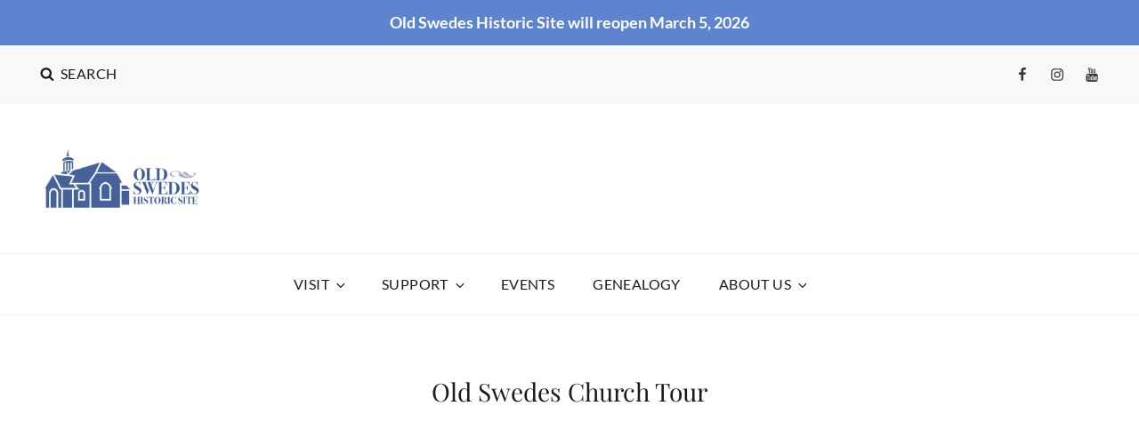

--- FILE ---
content_type: text/css
request_url: https://oldswedes.org/wp-content/themes/high-responsive/style.css?ver=20240720-224607
body_size: 97203
content:
/*
Theme Name: High Responsive
Theme URI: https://catchthemes.com/themes/high-responsive/
Author: Catch Themes
Author URI: https://catchthemes.com/
Description: High Responsive - A Free Multipurpose Responsive WordPress theme specially designed to give you an opportunity to create any kind of website you desire, be it a blog, portfolio or a corporate website. This free multipurpose responsive WordPress theme ensures your website is simple, clean and user-friendly. Staying true to its name, High Responsive is completely responsive and comes with features fit for promoting products and services, ability to create a professional portfolio, social media integration and much more. The theme is impressive, aesthetically pleasing and guarantees a superior browsing experience for your page visitors. High Responsive is an innovative, simple yet feature-rich free multipurpose responsive WordPress theme that provides a flexible framework for any type of websites with a clean outlook. This theme is translation ready. For more details, check out the Theme Instructions at https://catchthemes.com/theme-instructions/high-responsive/ and Support forum at https://catchthemes.com/support-forum/forum/high-responsive-free/.
Version: 2.2.2
Requires at least: 5.6
Tested up to: 6.4
Requires PHP: 5.6
License: GNU General Public License v2 or later
License URI: http://www.gnu.org/licenses/gpl-2.0.html
Tags: one-column, two-columns, left-sidebar, custom-background, custom-header, custom-menu, custom-logo, featured-image-header, featured-images, footer-widgets, editor-style, flexible-header, microformats,  rtl-language-support, sticky-post, threaded-comments, translation-ready, blog, portfolio, photography
Text Domain: high-responsive

This theme, like WordPress, is licensed under the GPL.
Use it to make something cool, have fun, and share what you've learned with others.
*/


/**
 * Table of Contents
 *
 * 1.0 - Normalize
 * 2.0 - Typography
 * 3.0 - Elements
 * 4.0 - Padding/Margin
 * 5.0 - Forms
 * 6.0 - Navigation
 *   6.1 - Links
 *   6.2 - Menus
 *   6.3 - Post Navigation
 *   6.4 - Breadcrumb
 *   6.5 - Scroll Up
 * 7.0 - Accessibility
 * 8.0 - Alignments
 * 9.0 - Clearings
 * 10.0 - Widgets
 * 11.0 - Content
 *    11.1 - Header
 *    11.2 - Posts and pages
 *    11.3 - Post Formats
 *    11.4 - Comments
 *    11.5 - Sidebar
 *    11.6 - Footer
 * 12.0 - Media
 *    12.1 - Captions
 *    12.2 - Galleries
 *    12.3 - Icons
 * 13.0 - Multisite
 * 14.0 - Modules
 *    14.1 - Slider
 *    14.2 - Featured Content & Portfolio
 *    14.3 - Hero Content
 *    14.4 - Service
 *    14.5 - Testimonials
 * 15.0 - Media Queries
 *    15.1 - >= 667px
 *    15.2 - >= 726px
 *    15.3 - >= 800px
 *    15.4 - >= 1024px
 *    15.5 - >= 1200px
 *    15.6 - >= 1366px
 *    15.7 - >= 1600px
 * 16.0 - Print
 */


/**
 * 1.0 - Normalize
 *
 * Normalizing styles have been helped along thanks to the fine work of
 * Nicolas Gallagher and Jonathan Neal http://necolas.github.com/normalize.css/
 */

html {
	font-family: sans-serif;
	-webkit-text-size-adjust: 100%;
	-ms-text-size-adjust: 100%;
}

body {
	margin: 0;
}

article,
aside,
details,
figcaption,
figure,
footer,
header,
main,
menu,
nav,
section,
summary {
	display: block;
}

audio,
canvas,
progress,
video {
	display: inline-block;
	vertical-align: baseline;
}

audio:not([controls]) {
	display: none;
	height: 0;
}

[hidden],
template {
	display: none;
}

a {
	background-color: transparent;
}

abbr[title] {
	border-bottom: 1px dotted;
}

b,
strong {
	font-weight: 700;
}

small {
	font-size: 80%;
}

sub,
sup {
	font-size: 75%;
	line-height: 0;
	position: relative;
	vertical-align: baseline;
}

sup {
	top: -0.5em;
}

sub {
	bottom: -0.25em;
}

img {
	border: 0;
}

svg:not(:root) {
	overflow: hidden;
}

figure {
	margin: 0;
}

hr {
	-webkit-box-sizing: content-box;
	-moz-box-sizing: content-box;
	box-sizing: content-box;
}

code,
kbd,
pre,
samp {
	font-size: 1em;
}

button,
input,
optgroup,
select,
textarea {
	color: inherit;
	font: inherit;
	margin: 0;
}

select {
	text-transform: none;
}

button {
	overflow: visible;
}

button,
input,
select,
textarea {
	max-width: 100%;
}

button,
html input[type="button"],
input[type="reset"],
input[type="submit"] {
	-webkit-appearance: button;
	cursor: pointer;
}

button[disabled],
html input[disabled] {
	cursor: default;
	opacity: .5;
}

button::-moz-focus-inner,
input::-moz-focus-inner {
	border: 0;
	padding: 0;
}

input[type="checkbox"],
input[type="radio"] {
	-webkit-box-sizing: border-box;
	-moz-box-sizing: border-box;
	box-sizing: border-box;
	margin-right: 0.4375em;
	padding: 0;
}

input[type="date"]::-webkit-inner-spin-button,
input[type="date"]::-webkit-outer-spin-button,
input[type="time"]::-webkit-inner-spin-button,
input[type="time"]::-webkit-outer-spin-button,
input[type="datetime-local"]::-webkit-inner-spin-button,
input[type="datetime-local"]::-webkit-outer-spin-button,
input[type="week"]::-webkit-inner-spin-button,
input[type="week"]::-webkit-outer-spin-button,
input[type="month"]::-webkit-inner-spin-button,
input[type="month"]::-webkit-outer-spin-button,
input[type="number"]::-webkit-inner-spin-button,
input[type="number"]::-webkit-outer-spin-button {
	height: auto;
}

input[type="search"] {
	-webkit-appearance: textfield;
}

input[type="search"]::-webkit-search-cancel-button,
input[type="search"]::-webkit-search-decoration {
	-webkit-appearance: none;
}

fieldset {
	border: 1px solid #eee;
	margin: 0 0 1.75em;
	min-width: inherit;
	padding: 0.875em;
}

fieldset > :last-child {
	margin-bottom: 0;
}

legend {
	border: 0;
	padding: 0;
}

textarea {
	overflow: auto;
	vertical-align: top;
}

optgroup {
	font-weight: bold;
}


/**
 * 2.0 - Typography
 */

body,
button,
input,
select,
textarea {
	color: #777;
	font-size: 18px;
	font-size: 1.125rem;
	font-weight: 400;
	line-height: 1.75;
}

.drop-cap:first-letter {
	font-size: 106px;
	font-size: 6.625rem;
}

.header-media .custom-header-content .section-title,
#feature-slider-section .entry-title {
	font-size: 48px;
	font-size: 3rem;
}

.site-title,
.section .section-title {
    font-size: 34px;
    font-size: 2.25rem;
    line-height: 1.2;
}

.entry-title,
.page-title {
	font-size: 28px;
	font-size: 1.75rem;
}

.author-description .author-title {
	font-size: 22px;
	font-size: 1.375rem;
}

.widget,
.widget .hentry .entry-title,
.post-navigation .nav-title,
.woocommerce .woocommerce-breadcrumb,
.wp-caption .wp-caption-text,
.service-content-wrapper .entry-title {
	font-size: 18px;
	font-size: 1.125rem;
}

.menu-toggle,
.site-navigation a,
.site-header input[type="search"],
.site-header .icon-search,
.entry-meta,
.posts-navigation,
.posts-navigation,
.pagination,
#testimonial-section .entry-title,
.author-bio,
.site-info,
.form-submit input,
.widget .widget-title,
.breadcrumb-area,
.more-link,
#colophon .widget {
	font-size: 16px;
	font-size: 1rem;
}

.wp-caption .wp-caption-text,
.comment-notes,
.comment-awaiting-moderation,
.logged-in-as,
.form-allowed-tags,
.comment-subscription-form,
.woocommerce ul.products li.product .button {
	font-size: 14px;
	font-size: 0.875rem;
}

.woocommerce ul.products li.product .button {
	font-weight: 300;
}

.site-description {
	font-size: 13px;
	font-size: 0.8125rem;
}

.post-navigation .nav-subtitle {
	font-size: 12px;
	font-size: 0.75rem;
}

body,
button,
input,
select,
textarea,
.site-title,
.widget .widget-title,
.required,
.service-content-wrapper .entry-title {
	font-family: 'Lato', sans-serif;
}

h1,
h2,
h3,
h4,
h5,
h6 {
	clear: both;
	color: #1a1a1a;
	font-weight: 400;
	line-height: 1.4;
	margin: 0;
	text-rendering: optimizeLegibility;
}

h1,
h2,
h3,
h4,
h5,
h6,
.post-navigation .nav-title,
#testimonial-section .section-content-wrap:before,
.drop-cap:first-letter{
	font-family: 'Playfair Display', serif;
}

p {
	margin: 0 0 1.5em;
}

dfn,
cite,
em,
i {
	font-style: italic;
}

blockquote {
	border: 0 solid #1a1a1a;
	border-left-width: 4px;
	color: #777;
	font-size: 19px;
	font-size: 1.1875rem;
	font-style: italic;
	line-height: 1.4736842105;
	margin: 0 0 1.4736842105em;
	overflow: hidden;
	padding: 0 0 0 1.263157895em;
}

blockquote,
q {
	quotes: "\201C""\201D""\2018""\2019";
}

blockquote:before,
blockquote:after,
q:before,
q:after {
}

blockquote p {
	margin-bottom: 1.4736842105em;
}

blockquote cite,
blockquote small {
	color: #1a1a1a;
	display: block;
	font-size: 16px;
	font-size: 1rem;
	line-height: 1.75;
}

blockquote cite:before,
blockquote small:before {
	content: "\2014\00a0";
}

blockquote em,
blockquote i,
blockquote cite {
	font-style: normal;
}

blockquote strong,
blockquote b {
	font-weight: 400;
}

blockquote > :last-child {
	margin-bottom: 0;
}

address {
	font-style: italic;
	margin: 0 0 1.75em;
}

code,
kbd,
tt,
var,
samp,
pre {
	font-family: Inconsolata, monospace;
}

pre {
	background-color: #f2f2f2;
	line-height: 1.3125;
	margin: 0 0 1.75em;
	max-width: 100%;
	overflow: auto;
	padding: 1.75em;
	white-space: pre;
	white-space: pre-wrap;
	word-wrap: break-word;
}

code {
	background-color: #eee;
	padding: 0.125em 0.25em;
}

abbr,
acronym {
	border-bottom: 1px dotted #eee;
	cursor: help;
}

mark,
ins {
	background: #4686cc;
	color: #fff;
	padding: 0.125em 0.25em;
	text-decoration: none;
}

big {
	font-size: 125%;
}


/**
 * 3.0 - Elements
 */

html {
	-webkit-box-sizing: border-box;
	-moz-box-sizing: border-box;
	box-sizing: border-box;
}

*,
*:before,
*:after {
	/* Inherit box-sizing to make it easier to change the property for components that leverage other behavior; see http://css-tricks.com/inheriting-box-sizing-probably-slightly-better-best-practice/ */
	-webkit-box-sizing: inherit;
	-moz-box-sizing: inherit;
	box-sizing: inherit;
}

body {
	background: #1a1a1a;
	/* Fallback for when there is no custom background color defined. */
}

hr {
	background-color: #eee;
	border: 0;
	height: 1px;
	margin: 0 auto 1.75em;
}

ul,
ol {
	margin: 0 0 1.75em 1.25em;
	padding: 0;
}

ul {
	list-style: disc;
}

ol {
	list-style: decimal;
	margin-left: 1.5em;
}

li > ul,
li > ol {
	margin-bottom: 0;
}

dl {
	margin: 0 0 1.75em;
}

dt {
	font-weight: 700;
}

dd {
	margin: 0 1.5em 1.75em;
}

img {
	height: auto;
	/* Make sure images are scaled correctly. */
	max-width: 100%;
	/* Adhere to container width. */
	vertical-align: middle;
}

del {
	opacity: 0.8;
}

table {
	border-collapse: separate;
	border-spacing: 0;
	margin: 0 0 1.75em;
	table-layout: fixed;
	/* Prevents HTML tables from becoming too wide */
	width: 100%;
}

thead th {
	border-bottom: 1px solid #eee;
}

caption,
th,
td {
	font-weight: normal;
	text-align: left;
}

th {
	font-weight: 700;
}

td {
}

th,
td {
	padding: 0.4375em;
}

table tr:nth-child(2n) {
	background-color: #fafafa;
}

.displaynone {
	display: none;
}

.displayblock {
	display: block;
}

.cover-link {
	display: block;
	height: 100%;
}

.drop-cap:first-letter {
	float: left;
	line-height: 0.6;
	margin: 11px 16px 6px -3px;
}


/**
 * 4.0 - Padding/Margin
 */

.site-header-top-main,
#header-navigation-area .wrapper {
	padding: 0 30px;
}

.site-header-main {
	padding: 21px 30px;
}

.custom-logo {
	margin: 14px auto;
}

.site-title,
.site-description {
    margin: 7px 0;
}

.custom-header-content {
	padding: 112px 30px;
}

.entry-container {
    padding: 7px 30px;
}

.widget .hentry .entry-container {
	padding: 0;
}

.menu-toggle {
	padding: 21px 30px;
}

.dropdown-toggle {
    padding: 16px;
}

.site-navigation .menu-item-has-children > a {
	margin-right: 50px;
}

.site-secondary-menu {
	margin: 14px auto;
}

.content-area {
	padding: 15px 0 0;
}

.posts-navigation,
.pagination,
.site-main #infinite-handle {
	padding: 15px 30px;
}

.widget {
	padding: 45px 30px;
}

.single .site-main .entry-header,
.page .site-main .entry-header,
.archive .page-header,
.error404 .page-header,
.search .page-header,
.woocommerce-products-header {
    padding: 15px 30px;
}

.single .site-main .entry-content,
.page .site-main .entry-content,
.error404 .page-content,
.search .page-content {
	padding: 15px 30px;
}

.author-info,
.comments-area,
.entry-footer .entry-meta {
	padding:  21px 30px;
}

.entry-meta .posted-on,
.author-bio,
.author-link,
.entry-footer .entry-meta .cat-links,
.entry-footer .entry-meta .tags-links,
.entry-footer .entry-meta .edit-link  {
	margin-top: 7px;
}

#hero-section .entry-container {
	padding: 7px 30px 30px;
}

.post-navigation {
	padding: 30px;
}

.woocommerce-pagination {
	margin-bottom: 30px;
}

.woocommerce-posts-wrapper {
	padding-left: 30px;
	padding-right: 30px;
}

.single .woocommerce-posts-wrapper {
	padding-top: 30px;
}

.woocommerce div.product form.cart .button {
	padding: 17px 30px;
}

.woocommerce ul.products li.product .button {
	padding: 16px 20px;
}

.post-navigation .nav-previous,
.post-navigation .nav-next {
	padding-left: 21px;
}

.has-header-video .custom-header-content {
	padding-bottom: 178px;
}

.custom-header-content .site-header-text {
	margin: 21px 0;
}

.section-heading-wrap {
	padding: 42px 30px;
}

.section-title-wrapper {
	margin: 0;
}

.service-content-wrapper .entry-container {
	padding: 0;
}

.page-title,
.entry-title,
.entry-meta,
.entry-summary,
.entry-content,
.author-avatar,
.author-description,
.posts-navigation a,
.site-main #infinite-handle span,
.comment-reply-title,
.comment-notes,
.comment-awaiting-moderation,
.logged-in-as,
.form-allowed-tags {
	margin: 21px 0;
}

.entry-footer .entry-meta {
	margin: 0;
}

.taxonomy-description-wrapper,
.more-link {
	margin-top: 21px;
}

.site-main {
	margin: 30px 0;
}

.single .site-main,
.page .site-main {
	margin: 0;
}

.featured-content-wrapper .hentry,
.portfolio-content-wrapper .hentry,
.service-content-wrapper .hentry {
	margin-bottom: 30px;
}

.featured-content-wrapper,
.portfolio-content-wrapper {
	padding: 0 21px;
}

.service-content-wrapper {
	padding: 0 30px;
}

.taxonomy-description-wrapper > :last-child,
.widget-area > :last-child,
.widget > :last-child,
.widget li:last-child,
.widget embed:last-child,
.widget iframe:last-child,
.widget object:last-child,
.widget video:last-child,
#colophon .widget li:last-child {
	margin-bottom: 0;
}

#testimonial-section .hentry {
	padding: 0 30px 98px 30px;
}

#colophon .widget li {
	margin-bottom: 14px;
}

#site-generator {
	padding: 14px 30px;
}

.menu-footer-toggle {
	padding: 12px 28px;
}

.copyright,
.powered {
	padding: 7px 0;
}

.site-primary-menu,
.header-top-bar .top-main-wrapper {
	margin: 0 auto 30px;
}

.site-footer-menu {
	margin-bottom: 14px;
}

.post-navigation div + div {
	margin-top: 30px;
}

.wp-caption .wp-caption-text {
	padding: 7px 14px;
}

button,
.button,
input[type="button"],
input[type="reset"],
input[type="submit"] {
	padding: 14px 31px;
}

input[type="date"],
input[type="time"],
input[type="datetime-local"],
input[type="week"],
input[type="month"],
input[type="text"],
input[type="email"],
input[type="url"],
input[type="password"],
input[type="search"],
input[type="tel"],
input[type="number"],
textarea {
	padding: 14px 21px;
}

.site-header input[type="search"] {
	padding: 10px 14px;
}

.comment-form label {
	margin-bottom: 7px;
}

.menu-toggle .icon,
.contact-details .icon,
.entry-meta .icon {
	margin-right: 7px;
}

.widget .widget-title {
	margin: 0 0 21px;
}


/**
 * 5.0 - Forms
 */

input {
	line-height: normal;
}

button,
button[disabled]:hover,
button[disabled]:focus,
.button,
#colophon .widget .button,
input[type="button"],
input[type="button"][disabled]:hover,
input[type="button"][disabled]:focus,
input[type="reset"],
input[type="reset"][disabled]:hover,
input[type="reset"][disabled]:focus,
input[type="submit"],
input[type="submit"][disabled]:hover,
input[type="submit"][disabled]:focus {
	background-color: transparent;
	border: 1px solid #4686cc;
	color: #4686cc;
	font-weight: 700;
	letter-spacing: 0.2em;
	line-height: 1;
	text-transform: uppercase;
}

.entry-content .button,
.entry-summary .button {
	box-shadow: none;
}

button:hover,
button:focus,
.button:hover,
.button:focus,
#colophon .widget .button:hover,
#colophon .widget .button:focus,
input[type="button"]:hover,
input[type="button"]:focus,
input[type="reset"]:hover,
input[type="reset"]:focus,
input[type="submit"]:hover,
input[type="submit"]:focus {
	background-color: #4686cc;
	color: #fff;
}

button:focus,
input[type="button"]:focus,
input[type="reset"]:focus,
input[type="submit"]:focus {
	outline: thin dotted;
	outline-offset: -4px;
}

input[type="date"],
input[type="time"],
input[type="datetime-local"],
input[type="week"],
input[type="month"],
input[type="text"],
input[type="email"],
input[type="url"],
input[type="password"],
input[type="search"],
input[type="tel"],
input[type="number"],
textarea {
	background: #f8f8f8;
	background-image: -webkit-linear-gradient(rgba(255, 255, 255, 0), rgba(255, 255, 255, 0));
	border: 1px solid #eee;
	border-radius: 2px;
	color: #777;
	width: 100%;
}

input[type="date"]:focus,
input[type="time"]:focus,
input[type="datetime-local"]:focus,
input[type="week"]:focus,
input[type="month"]:focus,
input[type="text"]:focus,
input[type="email"]:focus,
input[type="url"]:focus,
input[type="password"]:focus,
input[type="search"]:focus,
input[type="tel"]:focus,
input[type="number"]:focus,
textarea:focus {
	background-color: #fff;
	border-color: #4686cc;
	color: #1a1a1a;
	outline: 0;
}

.post-password-form {
	margin-bottom: 1.75em;
}

.post-password-form label {
	color: #686868;
	display: block;
	font-size: 13px;
	font-size: 0.8125rem;
	letter-spacing: 0.076923077em;
	line-height: 1.6153846154;
	margin-bottom: 1.75em;
	text-transform: uppercase;
}

.post-password-form input[type="password"] {
	margin-top: 0.4375em;
}

.post-password-form > :last-child {
	margin-bottom: 0;
}

.search-form {
	position: relative;
}

input[type="search"].search-field {
	border-radius: 2px;
	padding-right: 44px;
	width: 100%;
}

.search-submit {
	border: none;
	border-radius: 0 2px 2px 0;
	color: #4686cc;
	bottom: 0;
	overflow: hidden;
	padding: 0;
	position: absolute;
	right: 0;
	top: 0;
	width: 44px;
}

.site-header .icon-search {
	color: #1a1a1a;
}

.site-header .search-submit:hover .icon-search,
.site-header .search-submit:focus .icon-search {
	color: #fff;
}


/**
 * 6.0 - Navigation
 */

/**
 * 6.1 - Links
 */

a {
	color: #4686cc;
	text-decoration: none;
}

a:hover,
a:focus,
a:active {
	color: #686868;
}

a:focus {
	outline: thin dotted;
}

a:hover,
a:active {
	outline: 0;
}

.entry-content a,
.entry-summary a,
.taxonomy-description a,
.logged-in-as a,
.comment-content a,
.pingback .comment-body > a,
.textwidget a,
.entry-footer a:hover,
.site-info a:hover {
	box-shadow: 0 1px 0 0 currentColor;
}

.entry-content a:hover,
.entry-content a:focus,
.entry-summary a:hover,
.entry-summary a:focus,
.taxonomy-description a:hover,
.taxonomy-description a:focus,
.logged-in-as a:hover,
.logged-in-as a:focus,
.comment-content a:hover,
.comment-content a:focus,
.pingback .comment-body > a:hover,
.pingback .comment-body > a:focus,
.textwidget a:hover,
.textwidget a:focus {
	box-shadow: none;
}


/**
 * 6.2 - Menus
 */

.site-primary-menu,
.site-secondary-menu,
.header-top-bar .top-main-wrapper,
.site-footer-menu {
	border-left: 1px solid #eee;
	border-right: 1px solid #eee;
	border-bottom: 1px solid #eee;
}

.site-secondary-menu {
	-webkit-flex: 0 1 100%;
	-ms-flex: 0 1 100%;
	flex: 0 1 100%;
}

.site-secondary-menu .widget {
	border: none;
}

.site-header-top-main,
.site-primary-menu,
.site-secondary-menu,
.site-footer-menu,
.disable-in-mobile {
	display: none;
}

.site-header-top-main.toggled-on,
.site-primary-menu.toggled-on,
.site-primary-menu.toggled-on #search-social-container,
.site-secondary-menu.toggled-on,
.site-footer-menu.toggled-on {
	display: block;
}

.header-top-bar .wrapper {
	position: relative;
}

#search-top-container {
	position: absolute;
	left: 0;
	top: 60px;
	background-color: #f8f8f8;
	width: 100%;
	max-width: 480px;
	z-index: 2;
}

.site-navigation {
	margin: 0;
}

.site-navigation ul,
.header-top-left ul {
	list-style: none;
	margin: 0;
}

.site-navigation li,
.header-top-bar .contact-details li,
.menu-social-container {
	border-top: 1px solid #eee;
	position: relative;
}

.menu-social-container {
	text-align: center;
}

.site-navigation a {
	color: #1a1a1a;
	display: block;
	letter-spacing: 0.025em;
	line-height: 1.25;
	outline-offset: -1px;
	text-transform: uppercase;
}

.site-navigation a,
.header-top-bar .contact-details li {
	padding: 14px 18px;
}

.site-header .social-navigation ul {
	padding: 7px 18px;
}

#site-secondary-navigation.site-navigation a {
	font-size: 14px;
	font-size: 0.875rem;
}

#site-top-navigation.site-navigation a,
.header-top-bar .contact-details,
.header-top-bar .contact-details a {
	color: #333;
}

.site-navigation a:hover,
.site-navigation a:focus,
#site-top-navigation.site-navigation a:hover,
#site-top-navigation.site-navigation a:focus,
.header-top-bar .contact-details a:hover,
.header-top-bar .contact-details a:focus {
	color: #4686cc;
}

.site-navigation .current-menu-item > a,
.site-navigation .current-menu-ancestor > a {
	font-weight: 700;
}

.site-navigation ul ul {
	display: none;
	margin-left: 0.875em;
}

.site-navigation ul ul a {
	font-size: 14px;
	font-size: 0.875rem;
	line-height: 1.5;
	text-transform: capitalize;
}

.no-js .site-navigation ul ul {
	display: block;
}

.site-navigation ul .toggled-on {
	display: block;
}

.site-navigation .primary-menu {
	border-bottom: 1px solid #eee;
}

.dropdown-toggle {
	background-color: transparent;
	border: 0;
	border-radius: 0;
	color: #1a1a1a;
	position: absolute;
	right: 0;
	text-transform: none;
	top: 0;
}

#site-generator .dropdown-toggle {
	display: none;
}

#site-generator .site-navigation .menu-item-has-children > a {
	margin-right: 0;
}

.dropdown-toggle:hover,
.dropdown-toggle:focus {
	background-color: transparent;
	color: #4686cc;
}

.dropdown-toggle:focus {
	outline: thin dotted;
	outline-offset: -1px;
}

.dropdown-toggle:focus:after {
	border-color: transparent;
}

.dropdown-toggle.toggled-on .icon {
	-ms-transform: rotate(-180deg); /* IE 9 */
	-webkit-transform: rotate(-180deg); /* Chrome, Safari, Opera */
	transform: rotate(-180deg);
}

.site-navigation .menu-item-has-children > a > .icon,
.site-navigation .page_item_has_children > a > .icon,
.site-navigation ul a > .icon {
	display: none;
}

/* Social nav */
.social-navigation {
	border-top: 1px solid #eee;
	font-size: 16px;
	font-size: 1rem;
	padding: 0;
	text-align: center;
}

.social-navigation ul {
	list-style: none;
	margin: 0;
}

.social-navigation li {
	display: inline-block;
	margin: 2px 3px;
}

.social-navigation a {
	color: #333;
	display: inline-block;
	padding: 7px;
}

.social-navigation a:hover,
.social-navigation a:focus {
	color: #4686cc;
}

.social-navigation .icon {
	height: 16px;
	vertical-align: middle;
	width: 16px;
}

.post-navigation {
	background-color: #f8f8f8;
	clear: both;
}

.post-navigation a {
	color: #1a1a1a;
	display: block;
}

.post-navigation a:hover .nav-title,
.post-navigation a:focus .nav-title {
	color: #4686cc;
}

.post-navigation span {
	display: block;
}

.post-navigation .nav-subtitle {
	color: #686868;
	letter-spacing: 0.02em;
	text-transform: uppercase;
}

.post-navigation .nav-title {
	display: inline;
	text-rendering: optimizeLegibility;
}

.post-navigation .nav-previous,
.post-navigation .nav-next {
	position: relative;
}

.post-navigation .nav-title-icon-wrapper {
	position: absolute;
	top: 7px;
	left: -14px;
}

.pagination .prev,
.pagination .next {
	width: 100%;
}

.pagination .prev {
	float: left;
}

.pagination .next {
	float: right;
}

.image-navigation,
.comment-navigation {
	border-top: 1px solid #eee;
	border-bottom: 1px solid #eee;
	color: #686868;
	font-size: 13px;
	font-size: 0.8125rem;
	line-height: 1.6153846154;
	margin: 0 7.6923% 2.1538461538em;
	padding: 1.0769230769em 0;
}

.comment-navigation {
	margin-right: 0;
	margin-left: 0;
}

.comments-title + .comment-navigation {
	border-bottom: 0;
	margin-bottom: 0;
}

.image-navigation .nav-previous:not(:empty),
.image-navigation .nav-next:not(:empty),
.comment-navigation .nav-previous:not(:empty),
.comment-navigation .nav-next:not(:empty) {
	display: inline-block;
}

.image-navigation .nav-previous:not(:empty) + .nav-next:not(:empty):before,
.comment-navigation .nav-previous:not(:empty) + .nav-next:not(:empty):before {
	content: "\002f";
	display: inline-block;
	opacity: 0.7;
	padding: 0 0.538461538em;
}


/**
 * 6.3 - Post Navigation
 */

.posts-navigation,
.pagination,
.site-main #infinite-handle {
	clear: both;
	letter-spacing: 0.2em;
	text-align: center;
}

.posts-navigation a {
	border: 1px solid #4686cc;
	display: block;
	padding: 14px 30px;
	text-transform: uppercase;
}

.pagination .page-numbers {
	display: inline-block;
	margin: 7px 0;
	padding: 7px;
	text-transform: uppercase;
}

.pagination .prev,
.pagination .next {
	border: 1px solid #4686cc;
	padding: 7px 18px;
}

.posts-navigation a:hover,
.posts-navigation a:focus,
.pagination .prev:hover,
.pagination .prev:focus,
.pagination .next:hover,
.pagination .next:focus {
	background-color: #4686cc;
	color: #fff;
}

.infinite-loader {
	clear: both;
}

.site-main #infinite-handle span {
	background-color: transparent;
	display: block;
	padding: 0;
}

.site-main #infinite-handle span button {
	background-color: #fff;
	border: 1px solid #4686cc;
	color: #4686cc;
	display: inline;
	font-size: 16px;
	font-size: 1rem;
	width: 100%;
	padding: 14px 30px;
	text-transform: uppercase;
}


.site-main #infinite-handle span button:hover,
.site-main #infinite-handle span button:focus {
	background-color: #4686cc;
	color: #fff;
}

.infinite-scroll .woocommerce-pagination {
	display: none;
}


/**
 * 6.4 - Breadcrumb
 */

.breadcrumb-area {
	background-color: #f8f8f8;
	text-align: center;
	width: 100%;
}

.entry-breadcrumbs,
.woocommerce .woocommerce-breadcrumb {
	color: #777;
	margin: 0;
	padding: 21px 15px;
}

.entry-breadcrumbs a,
.woocommerce .woocommerce-breadcrumb a {
	position: relative;
	margin-right: 20px;
	color: #1a1a1a;
	font-weight: 700;
	text-decoration: none;
}

.entry-breadcrumbs a:hover,
.entry-breadcrumbs a:focus,
.entry-breadcrumbs a:active,
.woocommerce .woocommerce-breadcrumb a:hover,
.woocommerce .woocommerce-breadcrumb a:focus,
.woocommerce .woocommerce-breadcrumb a:active {
	color: #4686cc;
	text-decoration: none;
}

.entry-breadcrumbs a:after,
.woocommerce .woocommerce-breadcrumb a:after {
	content: '';
	display: block;
	position: absolute;
	top: 50%;
	right: -12px;
	margin-top: -4px;
	border-top: 4px solid transparent;
	border-bottom: 4px solid transparent;
	border-left: 4px solid #c5c5c5;
}


/**
 * 6.4 - Scroll Up
 */

#scrollup {
    background-color: transparent;
    border: 2px solid #4686cc;
    -webkit-border-radius:  50%;
    border-radius: 50%;
    color: #4686cc;
    cursor: pointer;
    display: none;
    outline: none;
    padding: 6px 6px 9px 9px;
    position: fixed;
    bottom: 20px;
    right: 20px;
    text-decoration: none;
    width: 45px;
	height: 45px;
    z-index: 9999;
}

#scrollup:hover,
#scrollup:focus {
	background-color: #4686cc;
	border-color: #4686cc;
    color: #fff;
    text-decoration: none;
}

#scrollup .icon {
	font-size: 32px;
	font-size: 2rem;
	width: 25px;
	-webkit-transform: rotate(180deg); /* Chrome, Safari, Opera */
	-ms-transform: rotate(180deg); /* IE 9 */
	transform: rotate(180deg);
}


/**
 * 7.0 - Accessibility
 */

/* Text meant only for screen readers */
.says,
.screen-reader-text {
	clip: rect(1px, 1px, 1px, 1px);
	height: 1px;
	overflow: hidden;
	position: absolute !important;
	width: 1px;
	/* many screen reader and browser combinations announce broken words as they would appear visually */
	word-wrap: normal !important;
}

/* must have higher specificity than alternative color schemes inline styles */
.site .skip-link {
	background-color: #f1f1f1;
	box-shadow: 0 0 1px 1px rgba(0, 0, 0, 0.2);
	color: #21759b;
	display: block;
	font-size: 14px;
	font-weight: 700;
	left: -9999em;
	outline: none;
	padding: 15px 23px 14px;
	text-decoration: none;
	text-transform: none;
	top: -9999em;
}

.logged-in .site .skip-link {
	box-shadow: 0 0 2px 2px rgba(0, 0, 0, 0.2);
}

.site .skip-link:focus {
	clip: auto;
	height: auto;
	left: 6px;
	top: 7px;
	width: auto;
	z-index: 100000;
}


/**
 * 8.0 - Alignments
 */

.alignleft {
	float: left;
	margin: 0.375em 1.75em 1.75em 0;
}

.alignright {
	float: right;
	margin: 0.375em 0 1.75em 1.75em;
}

.aligncenter {
	clear: both;
	display: block;
	margin: 0 auto 1.75em;
}

blockquote.alignleft {
	margin: 0.3157894737em 1.4736842105em 1.473684211em 0;
}

blockquote.alignright {
	margin: 0.3157894737em 0 1.473684211em 1.4736842105em;
}

blockquote.aligncenter {
	margin-bottom: 1.473684211em;
}


/**
 * 9.0 - Clearings
 */

.clear:before,
.clear:after,
.header-top-bar:before,
.header-top-bar:after,
.site-header-top-main:before,
.site-header-top-main:after,
#hero-section:before,
#hero-section:after,
.featured-content-wrapper:before,
.featured-content-wrapper:after,
.portfolio-content-wrapper:before,
.portfolio-content-wrapper:after,
.service-content-wrapper:before,
.service-content-wrapper:after,
blockquote:before,
blockquote:after,
.entry-content:before,
.entry-content:after,
.entry-summary:before,
.entry-summary:after,
.comment-content:before,
.comment-content:after,
.site-content:before,
.site-content:after,
.site-main > article:before,
.site-main > article:after,
.post-navigation:before,
.post-navigation:after,
.pagination:before,
.pagination:after,
.primary-menu:before,
.primary-menu:after,
.social-links-menu:before,
.social-links-menu:after,
.widget:before,
.widget:after,
.textwidget:before,
.textwidget:after,
.content-bottom-widgets:before,
.content-bottom-widgets:after,
#tertiary:before,
#tertiary:after {
	content: "";
	display: table;
}

.clear:after,
.header-top-bar:after,
.site-header-top-main:after,
#hero-section:after,
.featured-content-wrapper:after,
.portfolio-content-wrapper:after,
.service-content-wrapper:after,
blockquote:after,
.entry-content:after,
.entry-summary:after,
.comment-content:after,
.site-content:after,
.site-main > article:after,
.post-navigation:after,
.pagination:after,
.primary-menu:after,
.social-links-menu:after,
.widget:after,
.textwidget:after,
.content-bottom-widgets:after,
#tertiary:after {
	clear: both;
}


/**
 * 10.0 - Widgets
 */

.widget .widget-title {
	font-weight: 300;
	letter-spacing: 0.2em;
	text-transform: uppercase;
}

.widget .widget-title:empty {
	margin-bottom: 0;
}

.widget-title a {
	color: #1a1a1a;
}

.widget ul,
.widget ol {
	list-style: none;
	margin-left: 0;
}

/* Categories widget */
.widget_categories ul,
.widget_archive ul {
	text-align: right;
}

.widget_categories li,
.widget_archive li {
	display: block;
	height: 1%;
	overflow: hidden;
}

.widget_categories ul a,
.widget_archive ul a {
	float: left;
}

/* Calendar widget */
.widget.widget_calendar table {
	margin: 0;
}

.widget_calendar td,
.widget_calendar th {
	line-height: 2.5625;
	padding: 0;
	text-align: center;
}

.widget_calendar caption {
	font-weight: 900;
	margin-bottom: 1.75em;
}

.widget_calendar tbody a {
	background-color: #4686cc;
	color: #fff;
	display: block;
	font-weight: 700;
}

.widget_calendar tbody a:hover,
.widget_calendar tbody a:focus {
	background-color: #686868;
	color: #fff;
}

/* Recent Posts widget */
.widget-area .gallery {
	margin: 0;
}

.widget_recent_entries .post-date {
	color: #686868;
	display: block;
	font-size: 13px;
	font-size: 0.8125rem;
	line-height: 1.615384615;
	margin-bottom: 0.538461538em;
}

.widget_recent_entries li:last-child .post-date {
	margin-bottom: 0;
}

/* RSS widget */
.widget_rss .rsswidget img {
	margin-top: -0.375em;
}

.widget_rss .rss-date,
.widget_rss cite {
	color: #686868;
	display: block;
	font-size: 13px;
	font-size: 0.8125rem;
	font-style: normal;
	line-height: 1.615384615;
	margin-bottom: 0.538461538em;
}

.widget_rss .rssSummary:last-child {
	margin-bottom: 2.1538461538em;
}

.widget_rss li:last-child :last-child {
	margin-bottom: 0;
}

/* Tag Cloud widget */
.tagcloud a {
	border: 1px solid #eee;
	border-radius: 2px;
	display: inline-block;
	line-height: 1;
	margin: 0 0.1875em 0.4375em 0;
	padding: 0.5625em 0.4375em 0.5em;
}

.tagcloud a:hover,
.tagcloud a:focus {
	border-color: #4686cc;
	color: #4686cc;
	outline: 0;
}

/* Advertisement Image Widget */
.ct-advertisement-image .ads-image {
	text-align: center;
}

.ct-advertisement-image .ads-image a {
	display: inline-block;
	margin: 0 auto;
}

.ct-advertisement-image .ads-image img {
    display: block;
}

.ctadvertisement .ads-image-wrap {
	text-align: center;
}

/* Featured Post-Page-Embed Widget */
.ctadvertisement .hentry,
.ctfeaturedpostpageimage .hentry {
	margin-bottom: 21px;
}

.ctadvertisement .hentry:last-child,
.ctfeaturedpostpageimage .hentry:last-child {
	margin-bottom: 0;
}

.ctfeaturedembed .four-column .type-embed,
.ctfeaturedpostpageimage .four-column .hentry {
	margin-left: 4%;
	width: 22%;
}

.sidebar-after-content .ctfeaturedpostpageimage .four-column .hentry {
	margin-left: 1.33%;
	width: 24%;
}

.ctfeaturedembed .three-column .type-embed,
.ctfeaturedpostpageimage .three-column .hentry {
    margin-left: 4%;
    width: 30.66%;
}

.ctfeaturedembed .two-columns .type-embed,
.ctadvertisement .two-columns .ads-hentry,
.ctfeaturedpostpageimage .two-columns .hentry {
	margin-left: 4%;
	width: 48%;
}

.ctfeaturedembed .four-columns .type-embed:nth-child(4n+1),
.ctfeaturedembed .three-columns .type-embed:nth-child(3n+1),
.ctfeaturedembed .two-columns .type-embed:nth-child(2n+1),
.ctfeaturedpostpageimage .four-columns .hentry:nth-child(4n+1),
.ctfeaturedpostpageimage .three-columns .hentry:nth-child(3n+1),
.ctfeaturedpostpageimage .two-columns .hentry:nth-child(2n+1),
.ctadvertisement .two-columns .ads-hentry:nth-child(2n+1) {
	clear: both;
	margin-left: 0;
}

.widget .featured-image,
.widget .ctfeaturedpostpageimage .entry-title,
.widget .ctfeaturedpostpageimage .entry-meta {
	margin: 14px 0;
}

.ctfeaturedpostpageimage .left .featured-image,
.ctfeaturedpostpageimage .right .featured-image {
    width: 30%;

}

.ctfeaturedpostpageimage .center .featured-image {
	text-align: center;
}

.ctfeaturedpostpageimage .left .entry-container,
.ctfeaturedpostpageimage .right .entry-container {
    width: 70%;
}

.ctfeaturedpostpageimage .left .entry-container {
    padding-left: 15px;
}

.ctfeaturedpostpageimage .right .entry-container {
    padding-right: 15px;
}

.ctfeaturedpostpageimage .left .entry-container,
.ctfeaturedpostpageimage .right .featured-image {
	float: right;
}

.ctfeaturedpostpageimage .right .entry-container,
.ctfeaturedpostpageimage .left .featured-image {
	float: left;
}

.ctfeaturedpostpageimage .left .no-featured-image .entry-container,
.ctfeaturedpostpageimage .right .no-featured-image .entry-container {
	width: 100%;
	padding: 0;
}

.ctfeaturedpostpageimage .left .featured-image,
.ctfeaturedpostpageimage .right .featured-image,
.ctfeaturedpostpageimage .left .entry-container,
.ctfeaturedpostpageimage .right .entry-container {
	margin: 0;
}

.ctfeaturedpostpageimage .left .entry-title,
.ctfeaturedpostpageimage .right .entry-title,
.ctfeaturedpostpageimage .left .entry-meta,
.ctfeaturedpostpageimage .right .entry-meta {
	margin-top: 0;
	margin-bottom: 7px;
}

/* Gallery Widgets */
.ctgallerypostpageimage .hentry {
	position: relative;
}

.ctgallerypostpageimage .hentry .featured-image {
	margin: 0;
}

.ctgallerypostpageimage .hentry .entry-container {
	background: #303030;
	background: rgba( 48, 48, 48, 0.9 );
	padding: 10px 40px;
    position: absolute;
    width: 100%;
    height: 100%;
    top: 0;
    left: 0;
    line-height: normal;
    opacity: 0;
    text-align: center;
    -webkit-transition: all .2s 0 linear;
    -moz-transition: all .2s 0 linear;
    -ms-transition: all .2s 0 linear;
    -o-transition: all .2s 0 linear;
    transition: all .2s 0 linear;
}

.ctgallerypostpageimage .hentry .entry-container>.vcenter {
    display: block;
    position: relative;
    top: 50%;
    -webkit-transform: translateY(-55%) scale(1.2);
    -ms-transform: translateY(-55%) scale(1.2);
    transform: translateY(-55%) scale(1.2);
    -webkit-transition: all .2s 0 linear;
    -moz-transition: all .2s 0 linear;
    -ms-transition: all .2s 0 linear;
    -o-transition: all .2s 0 linear;
    transition: all .2s 0 linear;
}

#featured-grid-content .grid-box:hover .caption>.vcenter {
    -webkit-transform: translateY(-50%) scale(1);
    -ms-transform: translateY(-50%) scale(1);
    transform: translateY(-50%) scale(1);
}

.ctgallerypostpageimage .hentry:hover .entry-container {
    box-shadow: inset 0 0 50px 0 rgba(0,0,0,.1);
    opacity: 1;
}

.ctgallerypostpageimage .hentry .entry-container,
.ctgallerypostpageimage .entry-title,
.ctgallerypostpageimage .entry-title a {
	color: #fff;
}

.ctgallerypostpageimage .entry-title a:hover {
	color: #b00f14;
}

.ctgallerypostpageimage .fa {
    background-color: #fff;
    -webkit-box-sizing: content-box;
	-moz-box-sizing: content-box;
	box-sizing: content-box;
	border-radius: 20px;
    color: #222;
    font-size: 20px;
    height: 20px;
    padding: 3px;
    width: 20px;
}

.ctgallerypostpageimage .fa:hover {
	background-color: #b00f14;
	color: #fff;
}

/* Newsletter Widget */
.ctnewsletter .widget-wrap {
    background-color: #1a1a1a;
    padding: 30px 30px 15px;
}

.ctnewsletter .ct-newsletter-wrap {
    clear: both;
    display: block;
}

.ctnewsletter .ct-newsletter-wrap input {
    margin-bottom: 15px;
    width: 100%;
}

.ctnewsletter .ct-newsletter-wrap #subbutton {
	margin: 21px 0;
	font-size: 14px;
	font-size: 0.875rem;
}

/* Instagram Widget */
.ctinstagram ul {
	margin: 0;
}

.ctinstagram ul li {
	list-style: none;
	margin: 0;
}

.ctinstagram .fa-instagram {
    background-color: transparent;
    border: 1px solid #e4405f;
	border-radius: 3px;
    color: #e4405f;
    display: inline-block;
    margin-top: 10px;
    padding: 15px 20px;
}

.ctinstagram .fa-instagram:before {
	vertical-align: middle;
}

.ctinstagram .fa-instagram:hover,
.ctinstagram .fa-instagram:focus {
	background-color: #b00f14;
	color: #fff;
}

.ctinstagram span {
    margin-left: 5px;
}

.ctinstagram .clear {
	margin-bottom: 0;
}

.ctinstagram .hentry {
	display: inline-block;
	float: left;
	margin: 0;
	padding: 0;
}

.ctinstagram .button {
	display: block;
	font-size: 14px;
	font-size: 0.875rem;
	margin-top: 21px;
	text-align: center;
	width: 100%;
}

/* Tag Cloud Widget */
.cttagcloud .ct-tag-cloud-wrap.default a {
	padding: 5px;
}

.cttagcloud .ct-tag-cloud-wrap.box a,
.cttagcloud .ct-tag-cloud-wrap.rounded-corners a {
    background-color: #eee;
    color: #777;
    display: inline-block;
    margin: 0 5px 5px 0;
    padding: 5px 10px;
}

.cttagcloud .ct-tag-cloud-wrap.box a:hover,
.cttagcloud .ct-tag-cloud-wrap.rounded-corners a:hover {
	background-color: #4686cc;
	color: #fff;
}

.cttagcloud .ct-tag-cloud-wrap.rounded-corners a {
	border-radius: 10px;
}


/**
 * 11.0 - Content
 */

.site-inner {
	background-color: #fff;
	margin: 0 auto;
	max-width: 1920px;
	position: relative;
	-ms-word-wrap: break-word;
	word-wrap: break-word;
}

.boxed-layout .site-inner {
	max-width: 1660px;
}

.wrapper {
	margin: 0 auto;
	max-width: 1585px;
	width: 100%;
}

.header-media .wrapper,
#feature-slider-section .wrapper {
	width: 100%;
	max-width: 1920px;
}

/* Do not show the outline on the skip link target. */
#content[tabindex="-1"]:focus {
	outline: 0;
}


/**
 * 11.1 - Header
 */

.header-top-button-wrap,
.header-top-bar {
	background-color: #f8f8f8;
}

.header-top-left,
.site-navigation .top-menu a {
	font-size: 16px;
	font-size: 1rem;
	line-height: 1.5;
}

.header-top-right {
	display: block;
}

.header-top-right.top-without-menu {
	float: right;
	border: none;
}

.header-top-right.top-without-menu .social-navigation {
	border: none;
}

.site-header-main {
	-webkit-align-items: center;
	-ms-flex-align: center;
	align-items: center;
	display: -webkit-flex;
	display: -ms-flexbox;
	display: flex;
	-webkit-flex-wrap: wrap;
	-ms-flex-wrap: wrap;
	flex-wrap: wrap;
}

.site-branding {
	/* Avoid overflowing wide custom logo in small screens in Firefox and IEs */
	max-width: 100%;
	min-width: 0;
	text-align: center;
	width: 100%;
	overflow: hidden;
}

.custom-logo {
	display: block;
	max-width: 180px;
}

.site-title {
	font-weight: 900;
	letter-spacing: 0.05em;
	text-transform: uppercase;
}

.site-title a {
	color: #1a1a1a;
}

.site-title a:hover,
.site-title a:focus {
	color: #4686cc;
}

.site-description {
	color: #919191;
	font-weight: 300;
	letter-spacing: 0.20em;
	text-transform: uppercase;
}

#header-navigation-area {
	border-top: 1px solid #eee;
}

.menu-toggle {
	background-color: transparent;
	border: none;
	color: #1a1a1a;
	display: block;
	font-weight: 400;
	letter-spacing: 0.025em;
	margin: 0 auto;
}

.menu-search-toggle {
	display: none;
}

.menu-search-top-toggle,
.menu-top-toggle {
	display: inline-block;
}

.menu-search-top-toggle .search-label {
	display: none;
}

.menu-top-toggle {
	float: right;
}

#menu-toggle-secondary {
	margin: -7px auto;
}

.no-js .menu-toggle {
	display: none;
}

.menu-toggle:hover,
.menu-toggle:focus {
	background-color: transparent;
	border-color: #4686cc;
	color: #4686cc;
}

.menu-toggle.toggled-on,
.menu-toggle.toggled-on:hover,
.menu-toggle.toggled-on:focus {
	background-color: transparent;
	border-color: #4686cc;
	color: #4686cc;
}

.menu-toggle:focus {
	outline: 0;
}

.menu-toggle.toggled-on:focus {
	outline: thin dotted;
}

#search-toggle.menu-toggle .icon {
	margin-right: 0;
}

.toggled-on.menu-toggle .icon-bars,
.toggled-on.menu-toggle .icon-search,
.menu-toggle .icon-close {
	display: none;
}

.toggled-on.menu-toggle .icon-close {
	display: inline-block;
}

.menu-label-prefix {
	display: none;
}

#search-top-container input[type="search"] {
	background-color: #fff;
}

#search-container {
	display: block;
	padding: 14px 21px;
}

#header-content {
	clear: both;
}

.header-media {
	background-color: #1a1a1a;
	clear: both;
	position: relative;
}

.header-media .post-thumbnail {
	margin: 0;
}

.has-header-video .custom-header-media img {
	display: none;
}

.custom-header-content {
	display: block;
    margin: 0 auto;
    position: relative;
    max-width: 1200px;
    text-align: center;
}

.custom-header-content .entry-title {
	font-weight: 600;
}

.custom-header-content .entry-title,
.custom-header-content .site-header-text,
.custom-header-content .site-header-text a {
	color: #fff;
	text-shadow: 0 0 3px rgba( 0, 0, 0, 0.3 );
}

.custom-header-content .site-header-text a {
	text-decoration: underline;
}

.custom-header-content .site-header-text a:hover,
.custom-header-content .site-header-text a:focus {
	text-decoration: none;
}

.custom-header-media img,
.custom-header-media video,
.custom-header-media iframe {
	position: absolute;
	top: 0;
	left: 0;
	width: 100%;
}

/* For browsers that support 'object-fit' */
@supports ( object-fit: cover ) {
	.custom-header-media img,
	.custom-header-media video,
	.custom-header-media iframe {
		height: 100%;
		left: 0;
		-o-object-fit: cover;
		object-fit: cover;
		top: 0;
		-ms-transform: none;
		-moz-transform: none;
		-webkit-transform: none;
		transform: none;
		width: 100%;
	}
}

.custom-header-media .wp-custom-header-video-button { /* Specificity prevents .color-dark button overrides */
	background-color: transparent;
	border: 2px solid rgba( 255, 255, 255, 0.8 );
	border-radius: 50%;
	color: #ddd;
	font-size: 18px;
	font-size: 1.125rem;
	overflow: hidden;
	padding: 14px 16px;
	position: absolute;
	left: 48%;
	bottom: 105px;
	-webkit-transition: background-color 0.2s ease-in-out, border-color 0.2s ease-in-out, color 0.3s ease-in-out;
	-moz-transition: background-color 0.2s ease-in-out, border-color 0.2s ease-in-out, color 0.3s ease-in-out;
	-o-transition: background-color 0.2s ease-in-out, border-color 0.2s ease-in-out, color 0.3s ease-in-out;
	transition: background-color 0.2s ease-in-out, border-color 0.2s ease-in-out, color 0.3s ease-in-out;
	z-index: 100;
}

.custom-header-media .wp-custom-header-video-button.wp-custom-header-video-pause,
.custom-header-media .wp-custom-header-video-button:hover,
.custom-header-media .wp-custom-header-video-button:focus {
	background-color: #4686cc;
	border-color: #4686cc;
	color: #fff;
}


/**
 * 11.2 - Posts and pages
 */

.site-main .hentry,
.featured-content-wrapper .hentry,
.portfolio-content-wrapper .hentry,
.service-content-wrapper .hentry,
#testimonial-section .hentry {
	float: left;
	position: relative;
	width: 100%;
}

.site-main .hentry .entry-container {
	background-color: #f8f8f8;
}

.site-main .hentry.has-post-thumbnail .entry-container {
	background-color: #fff;
}

.single .site-main .entry-header,
.page .site-main .entry-header,
.archive .page-header,
.error404 .page-header,
.search .page-header,
.woocommerce-products-header {
	text-align: center;
}

.entry-title a {
	color: #1a1a1a;
}

.entry-title a:hover,
.entry-title a:focus {
	color: #4686cc;
}

.post-thumbnail img {
	display: block;
	margin: 0 auto;
}

.singular-header-image img {
	width: 100%;
}

.service-content-wrapper .post-thumbnail img {
	margin: 0 auto;
}

a.post-thumbnail:hover,
a.post-thumbnail:focus {
	opacity: 0.85;
}

.entry-content h1,
.entry-summary h1,
.comment-content h1,
.textwidget h1 {
	font-size: 28px;
	font-size: 1.75rem;
	line-height: 1.25;
	margin-top: 1.5em;
	margin-bottom: 0.5em;
}

.entry-content h2,
.entry-summary h2,
.comment-content h2,
.textwidget h2 {
	font-size: 23px;
	font-size: 1.4375rem;
	line-height: 1.2173913043;
	margin-top: 2em;
	margin-bottom: 1em;
}

.entry-content h3,
.entry-summary h3,
.comment-content h3,
.textwidget h3 {
	font-size: 19px;
	font-size: 1.1875rem;
	line-height: 1.1052631579;
	margin-top: 2.9473684211em;
	margin-bottom: 1.4736842105em;
}

.entry-content h4,
.entry-content h5,
.entry-content h6,
.entry-summary h4,
.entry-summary h5,
.entry-summary h6,
.comment-content h4,
.comment-content h5,
.comment-content h6,
.textwidget h4,
.textwidget h5,
.textwidget h6 {
	font-size: 16px;
	font-size: 1rem;
	line-height: 1.3125;
	margin-top: 3.5em;
	margin-bottom: 1.75em;
}

.entry-content h1:first-child,
.entry-content h2:first-child,
.entry-content h3:first-child,
.entry-content h4:first-child,
.entry-content h5:first-child,
.entry-content h6:first-child,
.entry-summary h1:first-child,
.entry-summary h2:first-child,
.entry-summary h3:first-child,
.entry-summary h4:first-child,
.entry-summary h5:first-child,
.entry-summary h6:first-child,
.comment-content h1:first-child,
.comment-content h2:first-child,
.comment-content h3:first-child,
.comment-content h4:first-child,
.comment-content h5:first-child,
.comment-content h6:first-child,
.textwidget h1:first-child,
.textwidget h2:first-child,
.textwidget h3:first-child,
.textwidget h4:first-child,
.textwidget h5:first-child,
.textwidget h6:first-child {
	margin-top: 0;
}

.post-navigation .nav-title,
.entry-title,
.comments-title {
	-webkit-hyphens: auto;
	-moz-hyphens: auto;
	-ms-hyphens: auto;
	hyphens: auto;
}

.entry-content > :last-child,
.entry-summary > :last-child,
.page-content > :last-child,
.comment-content > :last-child,
.textwidget > :last-child {
	margin-bottom: 0;
}

.more-link {
	color: #1a1a1a;
	clear: both;
	display: block;
	font-weight: 700;
	letter-spacing: 0.15em;
	line-height: 1.75;
	text-decoration: none;
	text-transform: uppercase;
	word-wrap: break-word;
}

.more-link:hover,
.more-link:focus {
	color: #4686cc;
}

.entry-content .more-link,
.entry-summary .more-link {
	box-shadow: none;
}

.more-button {
	display: inline-block;
}

.author-info {
	border-top: 1px solid #eee;
	clear: both;
	text-align: center;
}

.author-avatar .avatar {
	height: 150px;
	width: 150px;
}

.author-description > :last-child {
	margin-bottom: 0;
}

.author-description .author-title {
	clear: none;
	line-height: 1.75;
	margin: 0;
}

.author-bio {
	color: #686868;
	overflow: hidden;
}

.author-link {
	white-space: nowrap;
}

.entry-footer {
	color: #686868;
}

.entry-footer:empty {
	margin: 0;
}

.entry-footer a {
	color: #777;
}

.entry-footer a:hover,
.entry-footer a:focus {
	color: #4686cc;
}

.sticky-post {
	background-color: #000;
	color: #fff;
	display: block;
	font-size: 13px;
	font-size: 0.8125rem;
	padding: 7px 14px;
	text-align: center;
	text-transform: uppercase;
}

.has-post-thumbnail .sticky-post {
	position: absolute;
	top: 0;
	left: 0;
}

.full-content .has-post-thumbnail .sticky-post {
    position: relative;
    top: auto;
    left: auto;
}

.entry-meta {
	font-weight: 300;
	line-height: 1.65;
}

.entry-footer .entry-meta {
	border-top: 1px solid #eee;
	border-bottom: 1px solid #eee;
}

.entry-meta a {
	color: #777;
	text-decoration: none;
}

.entry-meta a:hover,
.entry-meta a:focus {
	color: #4686cc;
	text-decoration: none;
}

.entry-header .cat-links a {
	box-shadow: 0 1px 0 0 #4686cc;
	padding-bottom: 3px;
}

.entry-header .cat-links a:hover,
.entry-header .cat-links a:focus {
	box-shadow: none;
}

.entry-meta .sep {
	display: none;
}

.entry-header .posted-on,
.entry-footer .entry-meta .tags-links {
	clear: both;
	display: block;
}

/**
 * IE8 and earlier will drop any block with CSS3 selectors.
 * Do not combine these styles with the next block.
 */
.updated:not(.published) {
	display: none;
}

.sticky .posted-on,
.byline {
	display: none;
}

.single .byline,
.group-blog .byline {
	display: inline;
}

.taxonomy-description p {
	margin: 0.5384615385em 0 1.6153846154em;
}

.taxonomy-description > :last-child {
	margin-bottom: 0;
}

.page-links {
	clear: both;
	margin: 0 0 1.75em;
}

.page-links a,
.page-links > span {
	border: 1px solid #eee;
	border-radius: 2px;
	display: inline-block;
	font-size: 13px;
	font-size: 0.8125rem;
	height: 1.8461538462em;
	line-height: 1.6923076923em;
	margin-right: 0.3076923077em;
	text-align: center;
	width: 1.8461538462em;
}

.page-links a {
	background-color: #1a1a1a;
	border-color: #1a1a1a;
	color: #fff;
}

.page-links a:hover,
.page-links a:focus {
	background-color: #4686cc;
	border-color: transparent;
	color: #fff;
}

.page-links > .page-links-title {
	border: 0;
	color: #1a1a1a;
	height: auto;
	margin: 0;
	padding-right: 0.6153846154em;
	width: auto;
}

.entry-attachment {
	margin-bottom: 1.75em;
}

.entry-caption {
	color: #686868;
	font-size: 13px;
	font-size: 0.8125rem;
	font-style: italic;
	line-height: 1.6153846154;
	padding-top: 1.0769230769em;
}

.entry-caption > :last-child {
	margin-bottom: 0;
}

.content-bottom-widgets {
	clear: both;
}


/**
 * 11.3 - Post Formats
 */

.format-aside .entry-title,
.format-image .entry-title,
.format-video .entry-title,
.format-quote .entry-title,
.format-gallery .entry-title,
.format-status .entry-title,
.format-link .entry-title,
.format-audio .entry-title,
.format-chat .entry-title {
	font-size: 19px;
	font-size: 1.1875rem;
	line-height: 1.473684211;
}

.blog .format-status .entry-title,
.archive .format-status .entry-title {
	display: none;
}


/**
 * 11.4 - Comments
 */

.comments-area {
	clear: both;
}

.comment-list {
	list-style: none;
	margin: 0;
}

.comment-list article,
.comment-list .pingback,
.comment-list .trackback {
	border-top: 1px solid #eee;
	padding: 1.75em 0;
}

.comment-list .children {
	list-style: none;
	margin: 0;
}

.comment-list .children > li {
	padding-left: 0.875em;
}

.comment-author {
	color: #1a1a1a;
	margin-bottom: 0.4375em;
}

.comment-author .avatar {
	float: left;
	height: 28px;
	margin-right: 0.875em;
	position: relative;
	width: 28px;
}

.comment-metadata,
.pingback .edit-link {
	color: #686868;
	font-size: 13px;
	font-size: 0.8125rem;
	line-height: 1.6153846154;
}

.comment-metadata {
	margin-bottom: 2.1538461538em;
}

.comment-metadata a,
.pingback .comment-edit-link {
	color: #686868;
}

.comment-metadata a:hover,
.comment-metadata a:focus,
.pingback .comment-edit-link:hover,
.pingback .comment-edit-link:focus {
	color: #4686cc;
}

.comment-metadata .edit-link,
.pingback .edit-link {
	display: inline-block;
}

.comment-metadata .edit-link:before,
.pingback .edit-link:before {
	content: "\002f";
	display: inline-block;
	opacity: 0.7;
	padding: 0 0.538461538em;
}

.comment-content ul,
.comment-content ol {
	margin: 0 0 1.5em 1.25em;
}

.comment-content li > ul,
.comment-content li > ol {
	margin-bottom: 0;
}

.comment-reply-link {
	border: 1px solid #eee;
	border-radius: 2px;
	color: #4686cc;
	display: inline-block;
	font-size: 13px;
	font-size: 0.8125rem;
	line-height: 1;
	margin-top: 2.1538461538em;
	padding: 0.5384615385em 0.5384615385em 0.4615384615em;
}

.comment-reply-link:hover,
.comment-reply-link:focus {
	border-color: currentColor;
	color: #4686cc;
	outline: 0;
}

.comment-form label {
	color: #686868;
	display: block;
}

.comment-list .comment-form {
	padding-bottom: 1.75em;
}

.comment-notes,
.comment-awaiting-moderation,
.logged-in-as,
.form-allowed-tags {
	color: #686868;
}

.no-comments {
	border-top: 1px solid #eee;
	margin: 0;
	padding-top: 1.75em;
}

.comment-navigation + .no-comments {
	border-top: 0;
	padding-top: 0;
}

.form-allowed-tags code {
	font-family: Inconsolata, monospace;
}

.form-submit {
	text-align: right;
}

.required {
	color: #4686cc;
}

.comment-reply-title small {
	font-size: 100%;
}

.comment-reply-title small a {
	border: 0;
	float: right;
	height: 32px;
	overflow: hidden;
	width: 26px;
}

.comment-reply-title small a:hover,
.comment-reply-title small a:focus {
	color: #1a1a1a;
}


/**
 * 11.5 - Sidebar
 */

.widget {
	border-top: 1px solid #eee;
}

.widget .hentry {
	float: left;
	width: 100%;
}


/**
 * 11.6 - Footer
 */

#colophon {
	background-color: #f8f8f8;
}

#colophon .widget-column {
    float: left;
    position: relative;
    width: 100%;
    z-index: 2;
}

#colophon .widget {
	color: #777;
}

#colophon .widget a {
	color: #1a1a1a;
}

#colophon .widget a:hover,
#colophon .widget a:focus {
	color: #4686cc;
}

#site-generator {
	border-top: 1px solid #eee;
	clear: both;
}

.site-info.one .wrapper {
	text-align: center;
}

.site-info {
	color: #777;
	text-align: center;
}

.site-info a {
	color: #1a1a1a;
}

.site-info a:hover,
.site-info a:focus {
	color: #4686cc;
}


/**
 * 12.0 - Media
 */

.site .avatar {
	border-radius: 50%;
}

.entry-content .wp-smiley,
.entry-summary .wp-smiley,
.comment-content .wp-smiley,
.textwidget .wp-smiley {
	border: none;
	margin-top: 0;
	margin-bottom: 0;
	padding: 0;
}

.entry-content a img,
.entry-summary a img,
.comment-content a img,
.textwidget a img {
	display: block;
}

/* Make sure embeds and iframes fit their containers. */
embed,
iframe,
object,
video {
	margin-bottom: 1.75em;
	max-width: 100%;
	vertical-align: middle;
}

p > embed,
p > iframe,
p > object,
p > video {
	margin-bottom: 0;
}

.entry-content .wp-audio-shortcode a,
.entry-content .wp-playlist a {
	box-shadow: none;
}

.wp-audio-shortcode,
.wp-video,
.wp-playlist.wp-audio-playlist {
	margin-top: 0;
	margin-bottom: 1.75em;
}

.wp-playlist.wp-audio-playlist {
	padding-bottom: 0;
}

.wp-playlist .wp-playlist-tracks {
	margin-top: 0;
}

.wp-playlist-item .wp-playlist-caption {
	border-bottom: 0;
	padding: 0.7142857143em 0;
}

.wp-playlist-item .wp-playlist-item-length {
	top: 0.7142857143em;
}


/**
 * 12.1 - Captions
 */

.wp-caption {
	margin-bottom: 1.75em;
	max-width: 100%;
}

.wp-caption img[class*="wp-image-"] {
	display: block;
	margin: 0;
}

.wp-caption .wp-caption-text {
	border-left: 1px solid #eee;
	border-right: 1px solid #eee;
	border-bottom: 1px solid #eee;
	color: #686868;
	font-style: italic;
}


/**
 * 12.2 - Galleries
 */

.gallery {
	margin: 0 -1.1666667% 1.75em;
}

.gallery-item {
	display: inline-block;
	max-width: 33.33%;
	padding: 0 1.1400652% 2.2801304%;
	text-align: center;
	vertical-align: top;
	width: 100%;
}

.gallery-columns-1 .gallery-item {
	max-width: 100%;
}

.gallery-columns-2 .gallery-item {
	max-width: 50%;
}

.gallery-columns-4 .gallery-item {
	max-width: 25%;
}

.gallery-columns-5 .gallery-item {
	max-width: 20%;
}

.gallery-columns-6 .gallery-item {
	max-width: 16.66%;
}

.gallery-columns-7 .gallery-item {
	max-width: 14.28%;
}

.gallery-columns-8 .gallery-item {
	max-width: 12.5%;
}

.gallery-columns-9 .gallery-item {
	max-width: 11.11%;
}

.gallery-icon img {
	margin: 0 auto;
}

.gallery-caption {
	color: #686868;
	display: block;
	font-size: 13px;
	font-size: 0.8125rem;
	font-style: italic;
	line-height: 1.6153846154;
	padding-top: 0.5384615385em;
}

.gallery-columns-6 .gallery-caption,
.gallery-columns-7 .gallery-caption,
.gallery-columns-8 .gallery-caption,
.gallery-columns-9 .gallery-caption {
	display: none;
}


/**
 * 12.3 - Icons
 */

.icon {
	display: inline-block;
	fill: currentColor;
	height: 1em;
	position: relative; /* Align more nicely with capital letters */
	top: -0.10em;
	vertical-align: middle;
	width: 1em;
}


/**
 * 13.0 - Multisites
 */

.widecolumn {
	margin-bottom: 3.5em;
	padding: 0 7.6923%;
}

.widecolumn .mu_register {
	width: auto;
}

.widecolumn .mu_register .mu_alert {
	background: transparent;
	border-color: #eee;
	color: inherit;
	margin-bottom: 3.5em;
	padding: 1.75em;
}

.widecolumn form,
.widecolumn .mu_register form {
	margin-top: 0;
}

.widecolumn h2 {
	font-size: 23px;
	font-size: 1.4375rem;
	line-height: 1.2173913043;
	margin-bottom: 1.2173913043em;
}

.widecolumn p {
	margin: 1.75em 0;
}

.widecolumn p + h2 {
	margin-top: 2.4347826087em;
}

.widecolumn label,
.widecolumn .mu_register label {
	color: #686868;
	font-size: 13px;
	font-size: 0.8125rem;
	letter-spacing: 0.076923077em;
	line-height: 1.6153846154;
	text-transform: uppercase;
}

.widecolumn .mu_register label {
	margin: 2.1538461538em 0.7692307692em 0.5384615385em 0;
}

.widecolumn .mu_register label strong {
	font-weight: 400;
}

.widecolumn #key,
.widecolumn .mu_register #blog_title,
.widecolumn .mu_register #user_email,
.widecolumn .mu_register #blogname,
.widecolumn .mu_register #user_name {
	font-size: 16px;
	font-size: 1rem;
	width: 100%;
}

.widecolumn .mu_register #blogname {
	margin: 0;
}

.widecolumn .mu_register #blog_title,
.widecolumn .mu_register #user_email,
.widecolumn .mu_register #user_name {
	margin: 0 0 0.375em;
}

.widecolumn #submit,
.widecolumn .mu_register input[type="submit"] {
	font-size: 16px;
	font-size: 1rem;
	margin: 0;
	width: auto;
}

.widecolumn .mu_register .prefix_address,
.widecolumn .mu_register .suffix_address {
	font-size: inherit;
}

.widecolumn .mu_register > :last-child,
.widecolumn form > :last-child {
	margin-bottom: 0;
}


/**
 * 14.0 - Modules
 */

.section {
	background-color: #fff;
	clear: both;
	display: block;
	position: relative;
	width: 100%;
	overflow: hidden;
}

.section-heading-wrap {
	display: block;
}

.section-heading-wrap,
#testimonial-section .section-content-wrap {
	margin: 0 auto;
	text-align: center;
	width: 100%;
	max-width: 1025px;
}


/**
 * 14.1 - Slider
 */

#feature-slider-section .hentry {
	width: 100%;
}

#feature-slider-section .slider-content-wrapper {
  padding: 0;
}

#feature-slider-section .entry-container {
    background-color: #fff;
    display: block;
    margin: 0;
    padding-bottom: 70px
}

#feature-slider-section .entry-title {
	margin: 0;
	text-align: center;
}

#feature-slider-section .cycle-prev,
#feature-slider-section .cycle-next {
    background-color: transparent;
    border:  2px solid #fff;
    border-radius: 50%;
    color: #fff;
    cursor: pointer;
    display: none;
    outline: none;
    opacity: 0;
    position: absolute;
    top: 48%;
    padding: 6px 6px 9px 9px;
    text-decoration: none;
    -moz-transition:    all 0.2s ease-in-out;
    -webkit-transition: all 0.2s ease-in-out;
    transition:         all 0.2s ease-in-out;
    width: 43px;
	height: 43px;
    z-index: 199;
}

#feature-slider-section .cycle-prev {
	left: -30px;
}

#feature-slider-section .cycle-next {
	right: -30px;
}

#feature-slider-section:hover .cycle-prev {
	display: block;
    left: 30px;
    opacity: 1;
}

#feature-slider-section:hover .cycle-next {
	display: block;
    right: 30px;
    opacity: 1;
}

#feature-slider-section .cycle-prev:hover,
#feature-slider-section .cycle-prev:focus,
#feature-slider-section .cycle-next:hover,
#feature-slider-section .cycle-next:focus {
    background-color: #4686cc;
    border-color: #4686cc;
    color: #fff;
    text-decoration: none;
}

#feature-slider-section .icon {
	font-size: 32px;
	font-size: 2rem;
	width: 25px;
}

#feature-slider-section .cycle-prev .icon {
	-webkit-transform: rotate(90deg); /* Chrome, Safari, Opera */
	-ms-transform: rotate(90deg); /* IE 9 */
	transform: rotate(90deg);
}

#feature-slider-section .cycle-next .icon {
	-webkit-transform: rotate(270deg); /* Chrome, Safari, Opera */
	-ms-transform: rotate(270deg); /* IE 9 */
	transform: rotate(270deg);
}

#feature-slider-section .cycle-pager {
	position: absolute;
	bottom: 21px;
	left: 0;
	right: 0;
	text-align: center;
	z-index: 199;
}

#feature-slider-section .cycle-pager span {
	background-color: #fff;
	border: 2px solid #eee;
	border-radius: 50%;
	cursor: pointer;
    display: inline-block;
    font-size: 50px;
    height: 15px;
    margin: 0 7px;
    overflow: hidden;
    width: 15px;
}

#feature-slider-section .cycle-pager span:hover,
#feature-slider-section .cycle-pager span:focus,
#feature-slider-section .cycle-pager .cycle-pager-active {
	background-color: #eee;
	color: #eee;
}

#feature-slider-section .entry-summary,
#feature-slider-section .entry-content {
	display: none;
}

#feature-slider-section .entry-meta {
	display: none;
}


/**
 * 14.2 - Featured Content & Portfolio
 */

#featured-content-section,
#portfolio-content-section,
#service-section {
	background-color: #f8f8f8;
}

.featured-content-wrapper .hentry-inner,
.portfolio-content-wrapper .hentry-inner {
	background-color: #fff;
}

.featured-content-wrapper .post-thumbnail,
.portfolio-content-wrapper .post-thumbnail {
	width: 100%;
}


/**
 * 14.3 - Hero Content
 */

#hero-section .post-thumbnail,
#service-section .main-image {
  background-position: center center;
  background-size: cover;
  content: "";
  float: left;
  margin: 0;
  padding-bottom: 100%;
  width: 100%;
}

#hero-section .entry-container,
#service-section .service-content-area {
  clear: both;
  width: 100%;
}


/**
 * 14.4 - Service
 */

#service-section.layout-four.has-main-image .main-image,
#service-section.layout-three.has-main-image .main-image,
#service-section.layout-four.has-main-image .service-content-area,
#service-section.layout-three.has-main-image .service-content-area {
	clear: both;
	display: block;
	float: none;
	position: relative;
	width: 100%;
}

#service-section.layout-four.has-main-image .main-image,
#service-section.layout-three.has-main-image .main-image {
    padding: 200px 0;
}

.service-content-wrapper .hentry {
	text-align: center;
}

.service-content-wrapper .entry-title {
	letter-spacing: 0.05em;
}

/**
 * 14.5 - Testimonials
 */

#testimonial-section {
	border-top: 1px solid #eee;
}

#testimonial-section .section-content-wrap {
	color: #1a1a1a;
	display: block;
	padding-top: 49px;
	position: relative;
}

#testimonial-section .testimonial_slider_wrap {
	width: 100%;
}

#testimonial-section.layout-two .section-content-wrap {
	max-width: 1585px;
}

#testimonial-section .section-content-wrap:before {
	content: "\201C";
	color: rgba( 119, 119, 119, 0.2 );
	font-size: 100px;
	font-size: 6.25rem;
	font-weight: 700;
	position: absolute;
	top: -56px;
	left: 0;
	width: 100%;
	text-align: center;
	z-index: 1;
}

#testimonial-section .post-thumbnail img {
	border-radius: 50%;
	margin: 0 auto;
	width: 100px;
	height: 100px;
}

#testimonial-section .cycle-prev,
#testimonial-section .cycle-next {
    background-color: transparent;
    border:  2px solid #4686cc;
    border-radius: 50%;
    color: #4686cc;
    cursor: pointer;
    outline: none;
    opacity: 0;
    position: absolute;
    top: 50px;
    padding: 6px 6px 9px 9px;
    text-decoration: none;
    -moz-transition:    all 0.2s ease-in-out;
    -webkit-transition: all 0.2s ease-in-out;
    transition:         all 0.2s ease-in-out;
    width: 43px;
	height: 43px;
    z-index: 199;
}

#testimonial-section .cycle-prev {
	left: -80px;
}

#testimonial-section .cycle-next {
	right: -80px;
}

#testimonial-section:hover .cycle-prev {
    left: 40px;
    opacity: 1;
}

#testimonial-section:hover .cycle-next {
    right: 40px;
    opacity: 1;
}

#testimonial-section .cycle-prev:hover,
#testimonial-section .cycle-prev:focus,
#testimonial-section .cycle-next:hover,
#testimonial-section .cycle-next:focus {
	background-color: #4686cc;
	color: #fff;
}

#testimonial-section .icon {
	font-size: 32px;
	font-size: 2rem;
	width: 25px;
}

#testimonial-section .cycle-prev .icon {
	-webkit-transform: rotate(90deg); /* Chrome, Safari, Opera */
	-ms-transform: rotate(90deg); /* IE 9 */
	transform: rotate(90deg);
}

#testimonial-section .cycle-next .icon {
	-webkit-transform: rotate(270deg); /* Chrome, Safari, Opera */
	-ms-transform: rotate(270deg); /* IE 9 */
	transform: rotate(270deg);
}

#testimonial-section .entry-title,
#testimonial-section .entry-meta {
	display: inline-block;
	margin: 0;
}

#testimonial-section .entry-meta:before {
	content: ', ';
	margin-left: -3px;
}

#testimonial-section .cycle-pager {
    bottom: 49px;
    display: block;
    font-family: arial;
    font-size: 54px;
    line-height: 0;
    position: absolute;
    width: 100%;
    z-index: 101;
}

#testimonial-section .cycle-pager span {
    clear: both;
    color: #eee;
    cursor: pointer;
    display: inline-block;
  	height: 16px;
    line-height: 16px;
    margin: 0 7px;
    width: 16px;
}

#testimonial-section .cycle-pager span.cycle-pager-active {
    color: #1a1a1a;
}

#testimonial-section .cycle-pager > * {
    cursor: pointer;
}

#testimonial-section .entry-title,
#testimonial-section .entry-title a,
#testimonial-section .entry-meta {
	color: #777;
}

#testimonial-section .more-link {
	display: none;
}


/**
 * 15.0 - Media Queries
 */

/**
 * Does the same thing as <meta name="viewport" content="width=device-width">,
 * but in the future W3C standard way. -ms- prefix is required for IE10+ to
 * render responsive styling in Windows 8 "snapped" views; IE10+ does not honor
 * the meta tag. See https://core.trac.wordpress.org/ticket/25888.
 */
@-ms-viewport {
	width: device-width;
}

@viewport {
	width: device-width;
}

/**
 * 15.1 - >= 667px
 */

@media screen and (min-width: 41.6875em) {
	.menu-search-top-toggle .search-label {
		display: inline;
	}

	.featured-content-wrapper,
	.portfolio-content-wrapper,
	.service-content-wrapper {
	    padding: 0 30px;
	}

	.entry-header .posted-on,
	.entry-footer .entry-meta .tags-links {
		clear: none;
		display: inline;
	}

	.entry-meta .sep {
	    display: inline;
	    margin: 0 2px;
	}

	.entry-footer .entry-meta .cat-links,
	.entry-footer .entry-meta .tags-links {
		margin-top: 0;
		margin-right: 14px;
	}

	.featured-content-wrapper.layout-four,
	.portfolio-content-wrapper.layout-four,
	.service-content-wrapper.layout-four,
	.featured-content-wrapper.layout-two,
	.portfolio-content-wrapper.layout-two,
	.service-content-wrapper.layout-two {
		margin-left: -15px;
		margin-right: -15px;
	}

	.featured-content-wrapper.layout-four .hentry,
	.portfolio-content-wrapper.layout-four .hentry,
	.service-content-wrapper.layout-four .hentry,
	.featured-content-wrapper.layout-two .hentry,
	.portfolio-content-wrapper.layout-two .hentry,
	.service-content-wrapper.layout-two .hentry,
	#colophon .two .widget-column,
	#colophon .four .widget-column,
	.sidebar .widget,
	.content-bottom-widgets .widget-area:nth-child(1):nth-last-child(2),
	.content-bottom-widgets .widget-area:nth-child(2):nth-last-child(1) {
		width: 50%;
	}

	.featured-content-wrapper.layout-four .hentry,
	.portfolio-content-wrapper.layout-four .hentry,
	.service-content-wrapper.layout-four .hentry,
	.featured-content-wrapper.layout-two .hentry,
	.portfolio-content-wrapper.layout-two .hentry,
	.service-content-wrapper.layout-two .hentry {
		padding: 0 15px;
	}

	.service-content-wrapper.layout-four .hentry,
	.service-content-wrapper.layout-two .hentry {
		text-align: left;
	}

	.service-content-wrapper .post-thumbnail img {
		margin: 0;
	}

	#hero-section .hentry {
		display: table;
		width: 100%;
	}

	#hero-section .post-thumbnail,
	#hero-section .entry-container {
		display: table-cell;
		vertical-align: middle;
		width: 50%;
	}

	#hero-section .post-thumbnail {
		bottom: 0;
		padding-bottom: 0;
		position: absolute;
		right: 0;
		top: 0;
	}

	#service-section.has-main-image .main-image {
		padding-bottom: 400px;
	}

	#hero-section .entry-container,
	.sidebar .widget,
	.content-bottom-widgets .widget-area:nth-child(1):nth-last-child(2),
	.content-bottom-widgets .widget-area:nth-child(2):nth-last-child(1) {
		float: left;
	}

	#hero-section .entry-container.full-width {
		width: 100%;
	}

	#hero-section .entry-container {
		padding: 70px 30px;
	}

	.featured-content-wrapper.layout-two .hentry:nth-child(2n+1),
	.featured-content-wrapper.layout-four .hentry:nth-child(2n+1),
	.portfolio-content-wrapper.layout-two .hentry:nth-child(2n+1),
	.portfolio-content-wrapper.layout-four .hentry:nth-child(2n+1),
	.service-content-wrapper.layout-two .hentry:nth-child(2n+1),
	.service-content-wrapper.layout-four .hentry:nth-child(2n+1),
	.sidebar .widget:nth-child(2n+1),
	#colophon .two .widget-column:nth-child(2n+1),
	#colophon .four .widget-column:nth-child(2n+1) {
		clear: both;
	}

	.widget {
		border-top: none;
	}

	.site-main .hentry-inner,
	.site-main .hentry-inner {
		padding: 0 30px;
	}

	.has-post-thumbnail .sticky-post {
	    left: 30px;
	}

	.sidebar {
		border-top: 1px solid #eee;
	}
}


/**
 * 15.2 - >= 726px
 */

@media screen and (min-width: 45.375em) {
	#testimonial-section.layout-two .hentry {
		width: 50%;
	}

	#testimonial-section.layout-two .hentry {
		padding-left: 75px;
		padding-right: 75px;
	}

	#testimonial-section.layout-two .hentry:nth-child(2n+1) {
		clear: both;
	}

	.featured-content-wrapper.layout-three .hentry-inner,
	.portfolio-content-wrapper.layout-three .hentry-inner,
	.service-content-wrapper.layout-three .hentry-inner {
		display: table;
	    position: relative;
	    table-layout: fixed;
	    width: 100%;
	}

	.featured-content-wrapper.layout-three .hentry-inner .post-thumbnail,
	.portfolio-content-wrapper.layout-three .hentry-inner .post-thumbnail,
	.service-content-wrapper.layout-three .hentry-inner .post-thumbnail,
	.featured-content-wrapper.layout-three .hentry-inner .entry-container,
	.portfolio-content-wrapper.layout-three .hentry-inner .entry-container,
	.service-content-wrapper.layout-three .hentry-inner .entry-container {
		direction: ltr;
		display: table-cell;
		position: static;
		vertical-align: middle;
		margin: 0;
	}

	.featured-content-wrapper.layout-three .hentry-inner .post-thumbnail,
	.portfolio-content-wrapper.layout-three .hentry-inner .post-thumbnail,
	.service-content-wrapper.layout-three .hentry-inner .post-thumbnail {
		width: 30%;
	}

	.featured-content-wrapper.layout-three .hentry-inner .entry-container,
	.portfolio-content-wrapper.layout-three .hentry-inner .entry-container,
	.service-content-wrapper.layout-three .hentry-inner .entry-container {
		width: 70%;
	}

	.excerpt-image-left .site-main  .hentry-inner,
	.excerpt-image-right .site-main  .hentry-inner {
	    display: table;
	    position: relative;
	    table-layout: fixed;
	    width: 100%;
	}

	.excerpt-image-left .site-main  .hentry-inner {
		direction: ltr;
	}

	.excerpt-image-right .site-main  .hentry-inner {
		direction: rtl;
	}

	.excerpt-image-left .site-main .has-post-thumbnail .hentry-inner .post-thumbnail,
	.excerpt-image-left .site-main .has-post-thumbnail .hentry-inner .entry-container,
	.excerpt-image-right .site-main .has-post-thumbnail .hentry-inner .post-thumbnail,
	.excerpt-image-right .site-main .has-post-thumbnail .hentry-inner .entry-container {
		direction: ltr;
		display: table-cell;
		position: static;
		vertical-align: middle;
		margin: 0;
	}

	.site-main .hentry-inner {
		padding: 10px 30px;
	}

	.excerpt-image-left .site-main  .has-post-thumbnail .hentry-inner .post-thumbnail,
	.excerpt-image-right .site-main  .has-post-thumbnail .hentry-inner .post-thumbnail {
		width: 30%;
	}

	.excerpt-image-left .site-main .has-post-thumbnail .hentry-inner .entry-container,
	.excerpt-image-right .site-main .has-post-thumbnail .hentry-inner .entry-container {
		width: 70%;
	}

	.site-main .has-post-thumbnail .hentry-inner .entry-container {
		padding: 0;
	}

	.excerpt-image-left .site-main .has-post-thumbnail .hentry-inner .entry-container {
		padding: 0 0 0 30px;
	}

	.excerpt-image-right .site-main .has-post-thumbnail .hentry-inner .entry-container {
		padding: 0 30px 0 0;
	}

	.excerpt-image-right .has-post-thumbnail .sticky-post {
		left: auto;
		right: 60px;
	}

	.excerpt-image-top .site-main .has-post-thumbnail .hentry-inner .entry-container {
		padding: 21px 0 0;
	}

	.excerpt-image-right .has-post-thumbnail .sticky-post,
	.excerpt-image-left .has-post-thumbnail .sticky-post {
		position: relative;
		top: auto;
	}

	.excerpt-image-left .has-post-thumbnail .sticky-post {
		left: auto;
	}

	.excerpt-image-right .has-post-thumbnail .sticky-post {
		right: auto;
	}

	.post-navigation .nav-title-icon-wrapper {
		left: 0;
	}

	.post-navigation .nav-previous,
	.post-navigation .nav-next {
		padding-left: 42px;
	}

	.two-columns .hentry {
		width: 50%;
	}

	.three-columns .hentry {
		width: 33.33%;
	}

	.four-columns .hentry {
		width: 25%;
	}

	.five-columns .hentry {
		width: 20%;
	}

	.six-columns .hentry {
		width: 16.66%;
	}

	.seven-columns .hentry {
		width: 14.28%;
	}

	.eight-columns .hentry {
		width: 12.5%;
	}

	.nine-columns .hentry {
		width: 11.11%;
	}

	.nine-columns .hentry:nth-child(9n+1),
	.eight-columns .hentry:nth-child(8n+1),
	.seven-columns .hentry:nth-child(7n+1),
	.six-columns .hentry:nth-child(6n+1),
	.five-columns .hentry:nth-child(5n+1),
	.four-columns .hentry:nth-child(4n+1),
	.three-columns .hentry:nth-child(3n+1),
	.two-columns .hentry:nth-child(2n+1) {
		clear: both;
	}

	.pagination .prev,
	.pagination .next {
		width: auto;
	}

	.pagination .page-numbers {
		margin: 21px 0;
	}

	.posts-navigation .nav-links div:nth-child(1):nth-last-child(2),
	.posts-navigation .nav-links div:nth-child(2):nth-last-child(1),
	.post-navigation .nav-links div:nth-child(1):nth-last-child(2),
	.post-navigation .nav-links div:nth-child(2):nth-last-child(1) {
		display: inline-block;
		width: 48%;
	}

	.posts-navigation .nav-links div:nth-child(1):nth-last-child(2) {
		margin-right: 2%;
	}

	.posts-navigation .nav-links div:nth-child(2):nth-last-child(1) {
		margin-left: 2%;
	}

	.post-navigation .nav-links div:nth-child(1):nth-last-child(2) {
		margin-right: 2%;
	}

	.post-navigation .nav-previous {
		padding: 0 0 0 42px;
	}

	.post-navigation .nav-links div:nth-child(2):nth-last-child(1) {
		margin-left: 2%;
	}

	.post-navigation .nav-next {
		padding: 0 42px 0 0;
		text-align: right;
	}

	.post-navigation .nav-next .nav-title-icon-wrapper {
		left: auto;
		right: 0;
	}

	.post-navigation div + div {
		margin-top: 0;
	}
}


/**
 * 15.3 - >= 800px
 */

@media screen and (min-width: 50em) {
	.featured-content-wrapper.layout-three,
	.portfolio-content-wrapper.layout-three,
	.service-content-wrapper.layout-three {
		margin-left: -15px;
		margin-right: -15px;
	}

	.featured-content-wrapper.layout-three .hentry,
	.portfolio-content-wrapper.layout-three .hentry,
	.service-content-wrapper.layout-three .hentry,
	#colophon .three .widget-column {
		width: 33.33%;
	}

	.featured-content-wrapper.layout-three .hentry,
	.portfolio-content-wrapper.layout-three .hentry,
	.service-content-wrapper.layout-three .hentry {
		padding: 0 15px;
	}

	.featured-content-wrapper.layout-three .hentry-inner .post-thumbnail,
	.portfolio-content-wrapper.layout-three .hentry-inner .post-thumbnail,
	.service-content-wrapper.layout-three .hentry-inner .post-thumbnail,
	.featured-content-wrapper.layout-three .hentry-inner .entry-container,
	.portfolio-content-wrapper.layout-three .hentry-inner .entry-container,
	.service-content-wrapper.layout-three .hentry-inner .entry-container {
		display: block;
	    width: 100%;
	}


	#colophon .widget {
		border-top: none;
	}

	.featured-content-wrapper.layout-three .hentry:nth-child(3n+1),
	.portfolio-content-wrapper.layout-three .hentry:nth-child(3n+1),
	.service-content-wrapper.layout-three .hentry:nth-child(3n+1) {
		clear: both;
	}

	.site-main {
		margin: 0;
	}
}


/**
 * 15.4 - >= 1024px
 */

@media screen and (min-width: 64em) {
	.boxed-layout .site-inner {
		width: 96%;
	}

	.site-header-main {
		padding: 21px 45px;
	}

	.single .site-main .post-thumbnail,
	.page .site-main .post-thumbnail {
		padding: 0 30px;
		margin: 30px 0;
	}

	.single .site-main .entry-footer,
	.single .site-main .post-navigation {
		margin: 0 -30px;
	}

	.page .site-main .entry-footer {
		padding: 14px 30px;

	}

	.dropdown-toggle,
	.site-navigation ul .dropdown-toggle.toggled-on,
	.menu-toggle,
	.menu-secondary-toggle,
	.header-top-button-wrap,
	.menu-top-toggle,
	#search-top-container.with-social .header-top-left {
		display: none;
	}

	.site-header-top-main {
		padding: 0;
	}

	.header-top-bar .wrapper {
		padding: 0 30px;
	}

	.header-top-bar .top-main-wrapper {
		margin: 0 auto;
		border: none;
	}

	#site-primary-navigation {
		margin: 0 45px 0 0;
		text-align: center;
	}

	.primary-menu-left #site-primary-navigation {
		text-align: left;
	}

	.site-navigation li,
	.header-top-bar .contact-details li,
	.social-navigation,
	.menu-social-container {
		border: none;
	}

	.site-header-top-main,
	.site-primary-menu,
	.site-secondary-menu,
	.site-footer-menu {
		border: none;
		display: block;
	}

	.site-footer-menu {
		margin: 0;
	}

	.disable-in-mobile,
	.header-top-bar .contact-details li,
	.site-navigation .top-menu li {
		display: inline;
		float: left;
	}

	.header-top-bar .contact-details li {
		margin: 0 15px;
	}

	.menu-search-top-toggle,
	.header-top-left,
	#site-top-navigation {
		display: block;
		float: left;
	}

	.menu-search-top-toggle {
		padding: 24px 15px;
	}

	.header-top-left {
		margin: 21px 0;
	}

	.header-top-right {
		float: right;
		margin: 10px 5px 10px;
	}

	.header-top-bar .contact-details li,
	.site-header .social-navigation ul {
		padding: 0;
	}

	.site-primary-menu,
	.site-secondary-menu {
		position: relative;
		margin: 0;
	}

	.site-secondary-menu,
	.site-footer-menu {
		text-align: center;
	}

	#header-navigation-area {
		border-top: 1px solid #eee;
		border-bottom: 1px solid #eee;
	}

	#search-toggle {
		border: none;
		line-height: 1.231;
		margin: 0;
		padding: 25px 14px;
		position: absolute;
		right: 0;
		top: 0;
	}

	#search-toggle.menu-toggle {
		display: block;
	}

	.site-navigation .primary-menu,
	.site-navigation .primary-menu > li,
	.site-navigation .secondary-menu,
	.site-navigation .secondary-menu > li {
		border: 0;
	}

	.site-navigation .primary-menu > li,
	.site-navigation .secondary-menu > li,
	.site-navigation .footer-menu > li {
		display: inline-block;
	}

	.site-navigation .primary-menu ul,
	.site-navigation .secondary-menu ul,
	.site-navigation .footer-menu ul {
		text-align: left;
	}

	.site-navigation a {
		padding: 24px 20px;
		outline-offset: -8px;
		white-space: nowrap;
	}

	.site-navigation .footer-menu a {
		font-size: 16px;
		font-size: 1rem;
		padding: 7px 15px;
		text-transform: capitalize;
	}

	.site-navigation li:hover > a,
	.site-navigation li.focus > a {
		color: #4686cc;
	}

	.site-navigation ul ul {
		background-color: #fff;
		border: 1px solid #eee;
		-webkit-box-shadow: 0 4px 4px rgba( 0, 0, 0, 0.2 );
		-moz-box-shadow: 0 4px 4px rgba( 0, 0, 0, 0.2 );
		box-shadow: 0 4px 4px rgba( 0, 0, 0, 0.2 );
		display: block;
		text-transform: none;
		left: -999em;
		margin: 0;
		padding: 11px 0;
		position: absolute;
		z-index: 99999;
	}

	.site-navigation ul ul ul {
		top: -1px;
	}

	.site-navigation ul ul ul:before,
	.site-navigation ul ul ul:after {
		border: 0;
	}

	.site-navigation ul ul li {
		background-color: #fff;
		border: none;
		border-bottom-width: 0;
	}

	.site-navigation ul ul a {
		padding: 11px 28px;
		white-space: normal;
		width: 272px;
	}

	#social-secondary-navigation {
	    clear: both;
	    display: block;
	}

	#social-footer-navigation {
		margin: 0 4px;
	}

	#site-secondary-navigation {
		clear: both;
	}

	#site-secondary-navigation.site-navigation ul ul a,
	#site-top-navigation.site-navigation ul ul a {
		padding: 11px 28px;
		width: 240px;
	}

	.site-secondary-menu ul ul:before,
	.site-secondary-menu ul ul:after {
		border-style: solid;
		content: "";
		position: absolute;
	}

	.site-secondary-menu ul ul:before {
		border-color: #eee transparent;
		border-width: 0 10px 10px;
		right: 9px;
		top: -10px;
	}

	.site-secondary-menu ul ul:after {
		border-color: #fff transparent;
		border-width: 0 8px 8px;
		right: 11px;
		top: -8px;
	}

	.site-navigation li:hover > ul,
	.site-navigation li.focus > ul {
		left: 0;
		right: auto;
	}

	.site-navigation .secondary-menu li:hover > ul,
	.site-navigation .secondary-menu li.focus > ul {
		left: auto;
		right: 0;
	}

	.site-navigation ul ul li:hover > ul,
	.site-navigation ul ul li.focus > ul {
		left: 100%;
		right: auto;
	}

	.site-navigation .secondary-menu ul li:hover > ul,
	.site-navigation .secondary-menu ul li.focus > ul {
		left: auto;
		right: 100%;
	}

	.site-navigation .menu-item-has-children > a {
		margin: 0;
	}

	.site-navigation ul ul .menu-item-has-children > a:after {
		right: 0.5625em;
		top: 0.875em;
		-webkit-transform: rotate(90deg);
		-moz-transform: rotate(90deg);
		-ms-transform: rotate(90deg);
		transform: rotate(90deg);
	}

	.site-navigation .secondary-menu a {
		padding: 14px 15px;
	}

	.site-navigation .top-menu a {
		padding: 21px 15px;
	}

	.site-navigation .top-menu ul a {
		font-size: 14px;
		font-size: 0.875rem;
	}

	.site-navigation .menu-item-has-children > a > .icon,
	.site-navigation .page_item_has_children > a > .icon {
	    display: inline;
	    left: 5px;
	    position: relative;
	    top: -1px;
	}

	.site-navigation ul ul .menu-item-has-children > a > .icon,
	.site-navigation ul ul .page_item_has_children > a > .icon {
		margin-top: -7px;
		left: auto;
		position: absolute;
		right: 9px;
		top: 50%;
		-webkit-transform: rotate(-90deg); /* Chrome, Safari, Opera */
		-ms-transform: rotate(-90deg); /* IE 9 */
		transform: rotate(-90deg);
	}

	.site-navigation .secondary-menu ul .menu-item-has-children > a > .icon {
		-webkit-transform: rotate(90deg); /* Chrome, Safari, Opera */
		-ms-transform: rotate(90deg); /* IE 9 */
		transform: rotate(90deg);
	}

	#feature-slider-section .slider-content-wrapper {
	  padding: 21px 70px;
	  position: absolute;
	  top: 50%;
	  right: 3%;
	  z-index: 101;
	  max-width: 717px;
	  width: 100%;
	  -webkit-transform: translateY(-50%);
	  -moz-transform: translateY(-50%);
	  -ms-transform: translateY(-50%);
	  -o-transform: translateY(-50%);
	  transform: translateY(-50%);
	}

	#feature-slider-section .entry-container {
	    display: inline-block;
	    float: right;
	    padding: 42px 70px;
	}

	#feature-slider-section .entry-meta,
	#feature-slider-section .entry-summary,
	#feature-slider-section .entry-content,
	#feature-slider-section .cycle-pager {
	    display: block;
	}

	#feature-slider-section .entry-title {
		text-align: left;
	}

	#colophon .widget-column {
		padding: 30px;
	}

	#colophon .four .widget-column {
		width: 25%;
	}

	#colophon .four .widget-column:nth-child(2n+1) {
		clear: none;
	}

	#colophon .four .widget-column:nth-child(4n+1) {
		clear: both;
	}

	.site-main,
	.content-bottom-widgets,
	.featured-content-wrapper.layout-four .hentry,
	.portfolio-content-wrapper.layout-four .hentry,
	.service-content-wrapper.layout-four .hentry,
	.featured-content-wrapper.layout-three .hentry,
	.portfolio-content-wrapper.layout-three .hentry,
	.service-content-wrapper.layout-three .hentry,
	.featured-content-wrapper.layout-two .hentry,
	.portfolio-content-wrapper.layout-two .hentry,
	.service-content-wrapper.layout-two .hentry {
		padding: 0 30px;
	}

	.entry-footer .entry-meta,
	.post-navigation {
		padding-left: 60px;
		padding-right: 60px;
	}

	.featured-content-wrapper.layout-four,
	.portfolio-content-wrapper.layout-four,
	.service-content-wrapper.layout-four,
	.featured-content-wrapper.layout-three,
	.portfolio-content-wrapper.layout-three,
	.service-content-wrapper.layout-three
	.featured-content-wrapper.layout-two,
	.portfolio-content-wrapper.layout-two,
	.service-content-wrapper.layout-two {
		margin-left: 0;
	    margin-right: 0;
	}


	.featured-content-wrapper.layout-four .hentry:nth-child(2n+1),
	.portfolio-content-wrapper.layout-four .hentry:nth-child(2n+1),
	.service-content-wrapper.layout-four .hentry:nth-child(2n+1) {
		clear: none;
	}

	.featured-content-wrapper.layout-four .hentry:nth-child(4n+1),
	.portfolio-content-wrapper.layout-four .hentry:nth-child(4n+1),
	.service-content-wrapper.layout-four .hentry:nth-child(4n+1) {
		clear: both;
	}

	.featured-content-wrapper.layout-four .hentry,
	.portfolio-content-wrapper.layout-four .hentry,
	.service-content-wrapper.layout-four .hentry {
		width: 25%;
		padding: 0 15px;
	}

	#hero-section .entry-container {
		padding: 100px 60px;
	}

	#service-section .wrapper {
		display: table;
		table-layout: fixed;
		width: 100%;
	}

	#service-section .service-content-area {
		width: 100%;
	}

	#service-section.has-main-image .main-image,
	#service-section.has-main-image .service-content-area {
		display: table-cell;
		vertical-align: middle;
		width: 50%;
	}

	#service-section.has-main-image .main-image {
		bottom: 0;
		left: 0;
		padding-bottom: 0;
		position: absolute;
		top: 0;
	}

	#service-section.has-main-image .service-content-area {
		float: right;
	}

	.content-area {
		border-right: 1px solid #eee;
		float: left;
		margin-right: -100%;
		padding-top: 30px;
		padding-bottom: 30px;
		width: 70%;
	}

	.content-right .content-area {
		border-right: none;
		border-left: 1px solid #eee;
	}

	.no-sidebar .content-area {
		border: none;
	}

	.sidebar {
		border-top: none;
		float: left;
		margin-left: 70%;
		padding: 30px 30px 30px 0;
		width: 30%;
	}

	.widget {
		border-top: 1px solid #eee;
	}

	.widget:first-child,
	.content-bottom-widgets .widget {
		border-top: none;
	}

	.content-right .content-area {
		float: right;
		margin-right: 0;
		margin-left: -100%;
	}

	.content-right .sidebar {
		float: left;
		margin-right: 70%;
		margin-left: 0;
		padding-right: 0;
		padding-left: 30px;
	}

	.no-sidebar .content-area {
		float: none;
	    margin: 0 auto;
	}

	.no-sidebar.full-width-layout .content-area {
		margin: 0;
		width: 100%;
	}

	.site-primary-menu #search-social-container {
		padding: 30px;
	}

	.excerpt-image-left .site-main .has-post-thumbnail .hentry-inner .entry-container {
		padding: 0 0 0 45px;
	}

	.excerpt-image-right .site-main .has-post-thumbnail .hentry-inner .entry-container {
		padding: 0 45px 0 0;
	}

	.sidebar .widget {
		width: 100%;
	}
}

/**
 * 15.5 - >= 1200px
 */

@media screen and (min-width: 75em) {
	.custom-logo {
		margin: 0 auto;
	}

	.wp-custom-logo .site-branding {
		-webkit-align-items: center;
		-ms-flex-align: center;
		align-items: center;
		display: -webkit-flex;
		display: -ms-flexbox;
		display: flex;
		-webkit-flex-wrap: wrap;
		-ms-flex-wrap: wrap;
		flex-wrap: wrap;
	}

	.wp-custom-logo .custom-logo-link,
	.wp-custom-logo .site-identity {
		display: inline-block;
	}

	.header-center-layout.wp-custom-logo .custom-logo-link,
	.header-center-layout.wp-custom-logo .site-identity {
		display: block;
	}

	.wp-custom-logo .custom-logo-link {
		margin-right: 15px;
	}

	.header-center-layout.wp-custom-logo .custom-logo-link {
		margin-right: 0;
	}

	.site-branding {
		margin: 30px auto 30px 0;
		text-align: left;
		width: auto;
	}

	.header-center-layout .site-branding {
		margin: 30px auto;
		text-align: center;
		width: 100%;
	}

	.site-secondary-menu {
		-webkit-flex: 0 1 auto;
		-ms-flex: 0 1 auto;
		flex: 0 1 auto;
		margin: 30px -15px 30px 0;
	}

	#social-secondary-navigation {
	    clear: both;
	    display: block;
	    float: right;
	    margin: 0 5px;
	}

	.excerpt-image-left .site-main .has-post-thumbnail .hentry-inner .post-thumbnail,
	.excerpt-image-right .site-main .has-post-thumbnail .hentry-inner .post-thumbnail {
	    width: 40%;
	}

	.excerpt-image-left .site-main .has-post-thumbnail .hentry-inner .entry-container,
	.excerpt-image-right .site-main .has-post-thumbnail .hentry-inner .entry-container {
	    width: 60%;
	}

	.excerpt-image-left .has-post-thumbnail .sticky-post,
	.excerpt-image-right .has-post-thumbnail .sticky-post {
	   position: absolute;
		top: 30px;
	}

	.excerpt-image-left .has-post-thumbnail .sticky-post {
		left: 30px;
	}

	.excerpt-image-right .has-post-thumbnail .sticky-post {
		right:  30px;
	}

	.sidebar .widget {
		padding-left: 60px;
	}

	.content-right .sidebar .widget {
		padding-left: 30px;
		padding-right: 60px;
	}

	.content-right .sidebar {
		padding-right: 0;
	}

	.site-main .hentry-inner {
		padding: 30px;
	}

	.post-navigation .nav-title {
		font-size: 20px;
		font-size: 1.25rem;
	}

	.post-navigation .nav-subtitle {
		font-size: 13px;
		font-size: 0.8125rem;
	}

	.site-footer-menu .wrapper,
	.site-info.two .wrapper {
		-webkit-align-items: center;
		-ms-flex-align: center;
		align-items: center;
		display: -webkit-flex;
		display: -ms-flexbox;
		display: flex;
		-webkit-flex-wrap: wrap;
		-ms-flex-wrap: wrap;
		flex-wrap: wrap;
	}

	.site-footer .social-navigation,
	.site-info.two .powered {
		margin: 0;
		-webkit-order: 2;
		-ms-flex-order: 2;
		order: 2;
	}

	.site-info,
	.site-footer .footer-navigation,
	.site-info.two .copyright {
		margin-right: auto;
		-webkit-order: 1;
		-ms-flex-order: 1;
		order: 1;
	}

	.site-info.two .powered,
	.site-info .copyright {
		margin-top: 21px;
		margin-bottom: 21px;
	}

	.copyright,
	.powered {
		padding: 0 15px;
	}
}


/**
 * 15.6 - >= 1366px
 */

@media screen and (min-width: 85.375em) {
	body,
	button,
	input,
	select,
	textarea,
	.service-content-wrapper .entry-title {
		font-size: 20px;
		font-size: 1.25rem;
	}

	.drop-cap:first-letter {
		font-size: 120px;
		font-size: 7.5rem;
	}

	.site-title {
		font-size: 36px;
		font-size: 2.25rem;
	}

	.header-center-layout .site-title {
		font-size: 40px;
		font-size: 2.5rem;
	}

	.section .section-title {
	    font-size: 42px;
	    font-size: 2.625rem;
	}

	.header-media .custom-header-content .section-title,
	#feature-slider-section .entry-title {
		font-size: 52px;
		font-size: 3.25rem;
	}

	.entry-title,
	.page-title {
		font-size: 32px;
		font-size: 2rem;
	}

	.custom-header-content .site-header-text {
		font-size: 26px;
		font-size: 1.625rem;
	}

	.post-navigation .nav-title {
		font-size: 22px;
		font-size: 1.375rem;
	}

	.custom-header-content {
		padding: 200px 60px;
	}

	.has-header-video .custom-header-content {
		padding-bottom: 266px;
	}

	#feature-slider-section .slider-content-wrapper {
		right: 8%
	}

	#feature-slider-section:hover .cycle-prev {
	    left: 4%;
	}

	#feature-slider-section:hover .cycle-next {
		display: block;
	    right: 4%;
	}

	#colophon .widget-column {
		padding: 60px 30px;
	}
}


/**
 * 15.7 - >= 1600px
 */

@media screen and (min-width: 100em) {
	.site-title {
		font-size: 38px;
		font-size: 2.375rem;
	}

	.header-center-layout .site-title {
		font-size: 44px;
		font-size: 2.75rem;
	}

	.section .section-title {
	    font-size: 48px;
	    font-size: 3rem;
	}

	.header-media .custom-header-content .section-title,
	#feature-slider-section .entry-title {
		font-size: 68px;
		font-size: 4.25rem;
	}

	.entry-title,
	.page-title {
		font-size: 36px;
		font-size: 2.25rem;
	}

	.custom-header-content .site-header-text {
		font-size: 30px;
		font-size: 1.875rem;
	}

	#colophon .widget {
		font-size: 18px;
		font-size: 1.125rem;
	}

	.entry-content h1,
	.entry-summary h1,
	.comment-content h1,
	.textwidget h1 {
		font-size: 48px;
		font-size: 3rem;
	}

	.entry-content h2,
	.entry-summary h2,
	.comment-content h2,
	.textwidget h2 {
		font-size: 36px;
		font-size: 2.25rem;
	}

	.entry-content h3,
	.entry-summary h3,
	.comment-content h3,
	.textwidget h3 {
		font-size: 24px;
		font-size: 1.5rem;
	}

	.entry-content h4,
	.entry-summary h4,
	.comment-content h4,
	.textwidget h4 {
		font-size: 20px;
		font-size: 1.25rem;
	}

	.entry-content h4,
	.entry-summary h4,
	.comment-content h4,
	.textwidget h4 {
		font-size: 18px;
		font-size: 1.125rem;
	}

	.entry-container {
		padding: 35px 56px;
	}

	.section {
    	padding: 28px 0 40px 0;
	}

	#service-section .service-content-area {
		padding: 28px 0 19px 0;
	}

	#feature-slider-section,
	#hero-section,
	#service-section {
		padding-top: 0;
		padding-bottom: 0;
	}

	.hero-section-wrapper {
		margin-top: 40px;
	}

	.content-area {
		width: 73%;
	}

	.sidebar {
		margin-left: 73%;
		width: 27%;
	}

	.content-right .sidebar {
		margin-right: 73%;
	}
}
@media screen and (max-width: 64em) {
	.sidebar {
		clear: both;
	}
}

/**
 * 16.0 - Print
 */

@media print {
	form,
	button,
	input,
	select,
	textarea,
	.navigation,
	.main-navigation,
	.social-navigation,
	.sidebar,
	.content-bottom-widgets,
	.header-image,
	.page-links,
	.edit-link,
	.comment-respond,
	.comment-edit-link,
	.comment-reply-link,
	.comment-metadata .edit-link,
	.pingback .edit-link {
		display: none;
	}

	body,
	blockquote cite,
	blockquote small,
	pre,
	.entry-content h4,
	.entry-content h5,
	.entry-content h6,
	.entry-summary h4,
	.entry-summary h5,
	.entry-summary h6,
	.comment-content h4,
	.comment-content h5,
	.comment-content h6,
	.entry-content .author-title {
		font-size: 12pt;
	}

	blockquote {
		font-size: 14.25pt;
	}

	.site-title,
	.page-title,
	.comments-title,
	.entry-content h2,
	.entry-summary h2,
	.comment-content h2,
	.widecolumn h2 {
		font-size: 17.25pt;
	}

	.site-description {
		display: block;
	}

	.entry-title {
		font-size: 24.75pt;
		line-height: 1.2727272727;
		margin-bottom: 1.696969697em;
	}

	.format-aside .entry-title,
	.format-image .entry-title,
	.format-video .entry-title,
	.format-quote .entry-title,
	.format-gallery .entry-title,
	.format-status .entry-title,
	.format-link .entry-title,
	.format-audio .entry-title,
	.format-chat .entry-title {
		font-size: 17.25pt;
		line-height: 1.304347826;
		margin-bottom: 1.826086957em;
	}

	.entry-content h1,
	.entry-summary h1,
	.comment-content h1 {
		font-size: 21pt;
	}

	.entry-content h3,
	.entry-summary h3,
	.comment-content h3,
	body:not(.search-results) .entry-summary {
		font-size: 14.25pt;
	}

	.site-description,
	.author-bio,
	.entry-footer,
	.sticky-post,
	.taxonomy-description,
	.entry-caption,
	.comment-metadata,
	.comment-notes,
	.comment-awaiting-moderation,
	.site-info,
	.wp-caption .wp-caption-text,
	.gallery-caption {
		font-size: 9.75pt;
	}

	body,
	.site {
		background: none !important; /* Brute force since user agents all print differently. */
	}

	body,
	blockquote cite,
	blockquote small,
	.site-branding .site-title a,
	.entry-title a,
	.comment-author {
		color: #1a1a1a !important; /* Make sure color schemes don't affect to print */
	}

	blockquote,
	.page-header,
	.comments-title {
		border-color: #1a1a1a !important; /* Make sure color schemes don't affect to print */
	}

	blockquote,
	.site-description,
	body:not(.search-results) .entry-summary,
	body:not(.search-results) .entry-summary blockquote,
	.author-bio,
	.entry-footer,
	.entry-footer a,
	.sticky-post,
	.taxonomy-description,
	.entry-caption,
	.comment-author,
	.comment-metadata a,
	.comment-notes,
	.comment-awaiting-moderation,
	.site-info,
	.site-info a,
	.wp-caption .wp-caption-text,
	.gallery-caption {
		color: #686868 !important; /* Make sure color schemes don't affect to print */
	}

	code,
	hr {
		background-color: #d1d1d1 !important; /* Make sure color schemes don't affect to print */
	}

	pre,
	abbr,
	acronym,
	table,
	th,
	td,
	.author-info,
	.comment-list article,
	.comment-list .pingback,
	.comment-list .trackback,
	.no-comments {
		border-color: #d1d1d1 !important; /* Make sure color schemes don't affect to print */
	}

	a {
		color: #007acc !important; /* Make sure color schemes don't affect to print */
	}

	.entry-content a,
	.entry-summary a,
	.taxonomy-description a,
	.comment-content a,
	.pingback .comment-body > a {
		box-shadow: none;
		border-bottom: 1px solid #007acc !important; /* Make sure color schemes don't affect to print */
	}

	.site {
		margin: 5%;
	}

	.site-inner {
		max-width: none;
	}

	.site-header {
		padding: 0 0 1.75em;
	}

	.site-branding {
		margin-top: 0;
		margin-bottom: 1.75em;
	}

	.site-main {
		margin-bottom: 3.5em;
	}

	.entry-header,
	.entry-footer,
	.page-header,
	.page-content,
	.entry-content,
	.entry-summary,
	.post-thumbnail,
	.comments-area {
		margin-right: 0;
		margin-left: 0;
	}

	.post-thumbnail,
	.site-main > article {
		margin-bottom: 3.5em;
	}

	.entry-content blockquote.alignleft,
	.entry-content blockquote.alignright {
		border-width: 4px 0 0 0;
		padding: 0.9473684211em 0 0;
		width: -webkit-calc(50% - 0.736842105em);
		width: calc(50% - 0.736842105em);
	}

	body:not(.search-results) .entry-header + .entry-summary {
		margin-top: -1.473684211em;
	}

	.site-footer,
	.widecolumn {
		padding: 0;
	}
}
